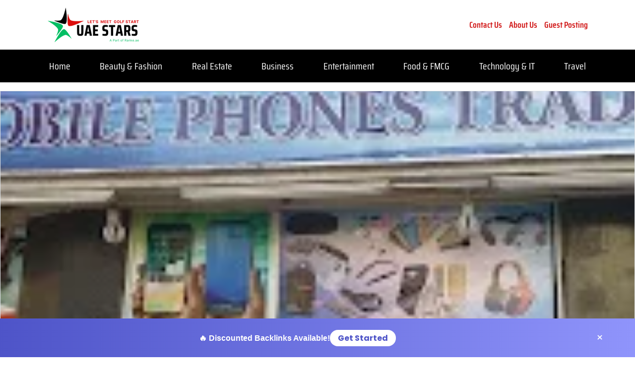

--- FILE ---
content_type: text/html; charset=UTF-8
request_url: https://uaestars.ae/dir/saj-mobile-phone-trading-llc-dubai/
body_size: 33143
content:
<!doctype html><html dir="ltr" lang="en-US" prefix="og: https://ogp.me/ns#"><head><script data-no-optimize="1">var litespeed_docref=sessionStorage.getItem("litespeed_docref");litespeed_docref&&(Object.defineProperty(document,"referrer",{get:function(){return litespeed_docref}}),sessionStorage.removeItem("litespeed_docref"));</script> <meta charset="UTF-8"><meta name="viewport" content="width=device-width, initial-scale=1"><link rel="profile" href="https://gmpg.org/xfn/11"><title>SAJ Mobile Phone Trading LLC DUBAI - UAE Stars</title><meta name="robots" content="max-snippet:-1, max-image-preview:large, max-video-preview:-1" /><meta name="author" content="Admin"/><meta name="google-site-verification" content="awvlkHCZqFsV4JcK3HzxA-W77RcBLS5Miepk6geKG1o" /><link rel="canonical" href="https://uaestars.ae/dir/saj-mobile-phone-trading-llc-dubai/" /><meta name="generator" content="All in One SEO (AIOSEO) 4.9.3" /><meta property="og:locale" content="en_US" /><meta property="og:site_name" content="UAE Stars" /><meta property="og:type" content="article" /><meta property="og:title" content="SAJ Mobile Phone Trading LLC DUBAI - UAE Stars" /><meta property="og:url" content="https://uaestars.ae/dir/saj-mobile-phone-trading-llc-dubai/" /><meta property="og:image" content="https://uaestars.ae/wp-content/uploads/2023/03/UAEStars.ae-logo-by-digital-ranker-dubai-1.png" /><meta property="og:image:secure_url" content="https://uaestars.ae/wp-content/uploads/2023/03/UAEStars.ae-logo-by-digital-ranker-dubai-1.png" /><meta property="og:image:width" content="200" /><meta property="og:image:height" content="80" /><meta property="article:published_time" content="2023-03-15T08:20:21+00:00" /><meta property="article:modified_time" content="2023-03-15T08:20:21+00:00" /><meta name="twitter:card" content="summary_large_image" /><meta name="twitter:title" content="SAJ Mobile Phone Trading LLC DUBAI - UAE Stars" /><meta name="twitter:image" content="https://uaestars.ae/wp-content/uploads/2023/03/UAEStars.ae-logo-by-digital-ranker-dubai-1.png" /><meta name="twitter:label1" content="Written by" /><meta name="twitter:data1" content="Admin" /> <script type="application/ld+json" class="aioseo-schema">{"@context":"https:\/\/schema.org","@graph":[{"@type":"BreadcrumbList","@id":"https:\/\/uaestars.ae\/dir\/saj-mobile-phone-trading-llc-dubai\/#breadcrumblist","itemListElement":[{"@type":"ListItem","@id":"https:\/\/uaestars.ae#listItem","position":1,"name":"Home","item":"https:\/\/uaestars.ae","nextItem":{"@type":"ListItem","@id":"https:\/\/uaestars.ae\/dir\/#listItem","name":"Dir"}},{"@type":"ListItem","@id":"https:\/\/uaestars.ae\/dir\/#listItem","position":2,"name":"Dir","item":"https:\/\/uaestars.ae\/dir\/","nextItem":{"@type":"ListItem","@id":"https:\/\/uaestars.ae\/dir-category\/mobile-shops\/#listItem","name":"mobile shops"},"previousItem":{"@type":"ListItem","@id":"https:\/\/uaestars.ae#listItem","name":"Home"}},{"@type":"ListItem","@id":"https:\/\/uaestars.ae\/dir-category\/mobile-shops\/#listItem","position":3,"name":"mobile shops","item":"https:\/\/uaestars.ae\/dir-category\/mobile-shops\/","nextItem":{"@type":"ListItem","@id":"https:\/\/uaestars.ae\/dir\/saj-mobile-phone-trading-llc-dubai\/#listItem","name":"SAJ Mobile Phone Trading LLC DUBAI"},"previousItem":{"@type":"ListItem","@id":"https:\/\/uaestars.ae\/dir\/#listItem","name":"Dir"}},{"@type":"ListItem","@id":"https:\/\/uaestars.ae\/dir\/saj-mobile-phone-trading-llc-dubai\/#listItem","position":4,"name":"SAJ Mobile Phone Trading LLC DUBAI","previousItem":{"@type":"ListItem","@id":"https:\/\/uaestars.ae\/dir-category\/mobile-shops\/#listItem","name":"mobile shops"}}]},{"@type":"Organization","@id":"https:\/\/uaestars.ae\/#organization","name":"UAE Stars","url":"https:\/\/uaestars.ae\/","logo":{"@type":"ImageObject","url":"https:\/\/uaestars.ae\/wp-content\/uploads\/2023\/03\/UAEStars.ae-logo-by-digital-ranker-dubai-1.png","@id":"https:\/\/uaestars.ae\/dir\/saj-mobile-phone-trading-llc-dubai\/#organizationLogo","width":200,"height":80,"caption":"UAEStars.ae logo by digital ranker dubai"},"image":{"@id":"https:\/\/uaestars.ae\/dir\/saj-mobile-phone-trading-llc-dubai\/#organizationLogo"}},{"@type":"Person","@id":"https:\/\/uaestars.ae\/author\/adminstars\/#author","url":"https:\/\/uaestars.ae\/author\/adminstars\/","name":"Admin","image":{"@type":"ImageObject","@id":"https:\/\/uaestars.ae\/dir\/saj-mobile-phone-trading-llc-dubai\/#authorImage","url":"https:\/\/uaestars.ae\/wp-content\/litespeed\/avatar\/0eda24edc5420c9937715c9b4e100fa0.jpg?ver=1768124242","width":96,"height":96,"caption":"Admin"}},{"@type":"WebPage","@id":"https:\/\/uaestars.ae\/dir\/saj-mobile-phone-trading-llc-dubai\/#webpage","url":"https:\/\/uaestars.ae\/dir\/saj-mobile-phone-trading-llc-dubai\/","name":"SAJ Mobile Phone Trading LLC DUBAI - UAE Stars","inLanguage":"en-US","isPartOf":{"@id":"https:\/\/uaestars.ae\/#website"},"breadcrumb":{"@id":"https:\/\/uaestars.ae\/dir\/saj-mobile-phone-trading-llc-dubai\/#breadcrumblist"},"author":{"@id":"https:\/\/uaestars.ae\/author\/adminstars\/#author"},"creator":{"@id":"https:\/\/uaestars.ae\/author\/adminstars\/#author"},"image":{"@type":"ImageObject","url":"https:\/\/uaestars.ae\/wp-content\/uploads\/2023\/03\/AF1QipMStI8ztYK8ilEUOa_fborZTuAzdQZTToTd31O-w173-h175-n-k-no.jpeg","@id":"https:\/\/uaestars.ae\/dir\/saj-mobile-phone-trading-llc-dubai\/#mainImage","width":173,"height":175},"primaryImageOfPage":{"@id":"https:\/\/uaestars.ae\/dir\/saj-mobile-phone-trading-llc-dubai\/#mainImage"},"datePublished":"2023-03-15T08:20:21+00:00","dateModified":"2023-03-15T08:20:21+00:00"},{"@type":"WebSite","@id":"https:\/\/uaestars.ae\/#website","url":"https:\/\/uaestars.ae\/","name":"UAE Stars","description":"Let's Meet the Golf Stars","inLanguage":"en-US","publisher":{"@id":"https:\/\/uaestars.ae\/#organization"}}]}</script> <link rel="alternate" type="application/rss+xml" title="UAE Stars &raquo; Feed" href="https://uaestars.ae/feed/" /><link rel="alternate" type="application/rss+xml" title="UAE Stars &raquo; Comments Feed" href="https://uaestars.ae/comments/feed/" /><link rel="alternate" type="application/rss+xml" title="UAE Stars &raquo; SAJ Mobile Phone Trading LLC DUBAI Comments Feed" href="https://uaestars.ae/dir/saj-mobile-phone-trading-llc-dubai/feed/" /><link rel="alternate" title="oEmbed (JSON)" type="application/json+oembed" href="https://uaestars.ae/wp-json/oembed/1.0/embed?url=https%3A%2F%2Fuaestars.ae%2Fdir%2Fsaj-mobile-phone-trading-llc-dubai%2F" /><link rel="alternate" title="oEmbed (XML)" type="text/xml+oembed" href="https://uaestars.ae/wp-json/oembed/1.0/embed?url=https%3A%2F%2Fuaestars.ae%2Fdir%2Fsaj-mobile-phone-trading-llc-dubai%2F&#038;format=xml" /><style id='wp-img-auto-sizes-contain-inline-css'>img:is([sizes=auto i],[sizes^="auto," i]){contain-intrinsic-size:3000px 1500px}
/*# sourceURL=wp-img-auto-sizes-contain-inline-css */</style><link data-optimized="2" rel="stylesheet" href="https://uaestars.ae/wp-content/litespeed/css/3a54a1820ae99be71011ad0da72b3356.css?ver=7538a" /><style id='global-styles-inline-css'>:root{--wp--preset--aspect-ratio--square: 1;--wp--preset--aspect-ratio--4-3: 4/3;--wp--preset--aspect-ratio--3-4: 3/4;--wp--preset--aspect-ratio--3-2: 3/2;--wp--preset--aspect-ratio--2-3: 2/3;--wp--preset--aspect-ratio--16-9: 16/9;--wp--preset--aspect-ratio--9-16: 9/16;--wp--preset--color--black: #000000;--wp--preset--color--cyan-bluish-gray: #abb8c3;--wp--preset--color--white: #ffffff;--wp--preset--color--pale-pink: #f78da7;--wp--preset--color--vivid-red: #cf2e2e;--wp--preset--color--luminous-vivid-orange: #ff6900;--wp--preset--color--luminous-vivid-amber: #fcb900;--wp--preset--color--light-green-cyan: #7bdcb5;--wp--preset--color--vivid-green-cyan: #00d084;--wp--preset--color--pale-cyan-blue: #8ed1fc;--wp--preset--color--vivid-cyan-blue: #0693e3;--wp--preset--color--vivid-purple: #9b51e0;--wp--preset--gradient--vivid-cyan-blue-to-vivid-purple: linear-gradient(135deg,rgb(6,147,227) 0%,rgb(155,81,224) 100%);--wp--preset--gradient--light-green-cyan-to-vivid-green-cyan: linear-gradient(135deg,rgb(122,220,180) 0%,rgb(0,208,130) 100%);--wp--preset--gradient--luminous-vivid-amber-to-luminous-vivid-orange: linear-gradient(135deg,rgb(252,185,0) 0%,rgb(255,105,0) 100%);--wp--preset--gradient--luminous-vivid-orange-to-vivid-red: linear-gradient(135deg,rgb(255,105,0) 0%,rgb(207,46,46) 100%);--wp--preset--gradient--very-light-gray-to-cyan-bluish-gray: linear-gradient(135deg,rgb(238,238,238) 0%,rgb(169,184,195) 100%);--wp--preset--gradient--cool-to-warm-spectrum: linear-gradient(135deg,rgb(74,234,220) 0%,rgb(151,120,209) 20%,rgb(207,42,186) 40%,rgb(238,44,130) 60%,rgb(251,105,98) 80%,rgb(254,248,76) 100%);--wp--preset--gradient--blush-light-purple: linear-gradient(135deg,rgb(255,206,236) 0%,rgb(152,150,240) 100%);--wp--preset--gradient--blush-bordeaux: linear-gradient(135deg,rgb(254,205,165) 0%,rgb(254,45,45) 50%,rgb(107,0,62) 100%);--wp--preset--gradient--luminous-dusk: linear-gradient(135deg,rgb(255,203,112) 0%,rgb(199,81,192) 50%,rgb(65,88,208) 100%);--wp--preset--gradient--pale-ocean: linear-gradient(135deg,rgb(255,245,203) 0%,rgb(182,227,212) 50%,rgb(51,167,181) 100%);--wp--preset--gradient--electric-grass: linear-gradient(135deg,rgb(202,248,128) 0%,rgb(113,206,126) 100%);--wp--preset--gradient--midnight: linear-gradient(135deg,rgb(2,3,129) 0%,rgb(40,116,252) 100%);--wp--preset--font-size--small: 13px;--wp--preset--font-size--medium: 20px;--wp--preset--font-size--large: 36px;--wp--preset--font-size--x-large: 42px;--wp--preset--spacing--20: 0.44rem;--wp--preset--spacing--30: 0.67rem;--wp--preset--spacing--40: 1rem;--wp--preset--spacing--50: 1.5rem;--wp--preset--spacing--60: 2.25rem;--wp--preset--spacing--70: 3.38rem;--wp--preset--spacing--80: 5.06rem;--wp--preset--shadow--natural: 6px 6px 9px rgba(0, 0, 0, 0.2);--wp--preset--shadow--deep: 12px 12px 50px rgba(0, 0, 0, 0.4);--wp--preset--shadow--sharp: 6px 6px 0px rgba(0, 0, 0, 0.2);--wp--preset--shadow--outlined: 6px 6px 0px -3px rgb(255, 255, 255), 6px 6px rgb(0, 0, 0);--wp--preset--shadow--crisp: 6px 6px 0px rgb(0, 0, 0);}:root { --wp--style--global--content-size: 800px;--wp--style--global--wide-size: 1200px; }:where(body) { margin: 0; }.wp-site-blocks > .alignleft { float: left; margin-right: 2em; }.wp-site-blocks > .alignright { float: right; margin-left: 2em; }.wp-site-blocks > .aligncenter { justify-content: center; margin-left: auto; margin-right: auto; }:where(.wp-site-blocks) > * { margin-block-start: 24px; margin-block-end: 0; }:where(.wp-site-blocks) > :first-child { margin-block-start: 0; }:where(.wp-site-blocks) > :last-child { margin-block-end: 0; }:root { --wp--style--block-gap: 24px; }:root :where(.is-layout-flow) > :first-child{margin-block-start: 0;}:root :where(.is-layout-flow) > :last-child{margin-block-end: 0;}:root :where(.is-layout-flow) > *{margin-block-start: 24px;margin-block-end: 0;}:root :where(.is-layout-constrained) > :first-child{margin-block-start: 0;}:root :where(.is-layout-constrained) > :last-child{margin-block-end: 0;}:root :where(.is-layout-constrained) > *{margin-block-start: 24px;margin-block-end: 0;}:root :where(.is-layout-flex){gap: 24px;}:root :where(.is-layout-grid){gap: 24px;}.is-layout-flow > .alignleft{float: left;margin-inline-start: 0;margin-inline-end: 2em;}.is-layout-flow > .alignright{float: right;margin-inline-start: 2em;margin-inline-end: 0;}.is-layout-flow > .aligncenter{margin-left: auto !important;margin-right: auto !important;}.is-layout-constrained > .alignleft{float: left;margin-inline-start: 0;margin-inline-end: 2em;}.is-layout-constrained > .alignright{float: right;margin-inline-start: 2em;margin-inline-end: 0;}.is-layout-constrained > .aligncenter{margin-left: auto !important;margin-right: auto !important;}.is-layout-constrained > :where(:not(.alignleft):not(.alignright):not(.alignfull)){max-width: var(--wp--style--global--content-size);margin-left: auto !important;margin-right: auto !important;}.is-layout-constrained > .alignwide{max-width: var(--wp--style--global--wide-size);}body .is-layout-flex{display: flex;}.is-layout-flex{flex-wrap: wrap;align-items: center;}.is-layout-flex > :is(*, div){margin: 0;}body .is-layout-grid{display: grid;}.is-layout-grid > :is(*, div){margin: 0;}body{padding-top: 0px;padding-right: 0px;padding-bottom: 0px;padding-left: 0px;}a:where(:not(.wp-element-button)){text-decoration: underline;}:root :where(.wp-element-button, .wp-block-button__link){background-color: #32373c;border-width: 0;color: #fff;font-family: inherit;font-size: inherit;font-style: inherit;font-weight: inherit;letter-spacing: inherit;line-height: inherit;padding-top: calc(0.667em + 2px);padding-right: calc(1.333em + 2px);padding-bottom: calc(0.667em + 2px);padding-left: calc(1.333em + 2px);text-decoration: none;text-transform: inherit;}.has-black-color{color: var(--wp--preset--color--black) !important;}.has-cyan-bluish-gray-color{color: var(--wp--preset--color--cyan-bluish-gray) !important;}.has-white-color{color: var(--wp--preset--color--white) !important;}.has-pale-pink-color{color: var(--wp--preset--color--pale-pink) !important;}.has-vivid-red-color{color: var(--wp--preset--color--vivid-red) !important;}.has-luminous-vivid-orange-color{color: var(--wp--preset--color--luminous-vivid-orange) !important;}.has-luminous-vivid-amber-color{color: var(--wp--preset--color--luminous-vivid-amber) !important;}.has-light-green-cyan-color{color: var(--wp--preset--color--light-green-cyan) !important;}.has-vivid-green-cyan-color{color: var(--wp--preset--color--vivid-green-cyan) !important;}.has-pale-cyan-blue-color{color: var(--wp--preset--color--pale-cyan-blue) !important;}.has-vivid-cyan-blue-color{color: var(--wp--preset--color--vivid-cyan-blue) !important;}.has-vivid-purple-color{color: var(--wp--preset--color--vivid-purple) !important;}.has-black-background-color{background-color: var(--wp--preset--color--black) !important;}.has-cyan-bluish-gray-background-color{background-color: var(--wp--preset--color--cyan-bluish-gray) !important;}.has-white-background-color{background-color: var(--wp--preset--color--white) !important;}.has-pale-pink-background-color{background-color: var(--wp--preset--color--pale-pink) !important;}.has-vivid-red-background-color{background-color: var(--wp--preset--color--vivid-red) !important;}.has-luminous-vivid-orange-background-color{background-color: var(--wp--preset--color--luminous-vivid-orange) !important;}.has-luminous-vivid-amber-background-color{background-color: var(--wp--preset--color--luminous-vivid-amber) !important;}.has-light-green-cyan-background-color{background-color: var(--wp--preset--color--light-green-cyan) !important;}.has-vivid-green-cyan-background-color{background-color: var(--wp--preset--color--vivid-green-cyan) !important;}.has-pale-cyan-blue-background-color{background-color: var(--wp--preset--color--pale-cyan-blue) !important;}.has-vivid-cyan-blue-background-color{background-color: var(--wp--preset--color--vivid-cyan-blue) !important;}.has-vivid-purple-background-color{background-color: var(--wp--preset--color--vivid-purple) !important;}.has-black-border-color{border-color: var(--wp--preset--color--black) !important;}.has-cyan-bluish-gray-border-color{border-color: var(--wp--preset--color--cyan-bluish-gray) !important;}.has-white-border-color{border-color: var(--wp--preset--color--white) !important;}.has-pale-pink-border-color{border-color: var(--wp--preset--color--pale-pink) !important;}.has-vivid-red-border-color{border-color: var(--wp--preset--color--vivid-red) !important;}.has-luminous-vivid-orange-border-color{border-color: var(--wp--preset--color--luminous-vivid-orange) !important;}.has-luminous-vivid-amber-border-color{border-color: var(--wp--preset--color--luminous-vivid-amber) !important;}.has-light-green-cyan-border-color{border-color: var(--wp--preset--color--light-green-cyan) !important;}.has-vivid-green-cyan-border-color{border-color: var(--wp--preset--color--vivid-green-cyan) !important;}.has-pale-cyan-blue-border-color{border-color: var(--wp--preset--color--pale-cyan-blue) !important;}.has-vivid-cyan-blue-border-color{border-color: var(--wp--preset--color--vivid-cyan-blue) !important;}.has-vivid-purple-border-color{border-color: var(--wp--preset--color--vivid-purple) !important;}.has-vivid-cyan-blue-to-vivid-purple-gradient-background{background: var(--wp--preset--gradient--vivid-cyan-blue-to-vivid-purple) !important;}.has-light-green-cyan-to-vivid-green-cyan-gradient-background{background: var(--wp--preset--gradient--light-green-cyan-to-vivid-green-cyan) !important;}.has-luminous-vivid-amber-to-luminous-vivid-orange-gradient-background{background: var(--wp--preset--gradient--luminous-vivid-amber-to-luminous-vivid-orange) !important;}.has-luminous-vivid-orange-to-vivid-red-gradient-background{background: var(--wp--preset--gradient--luminous-vivid-orange-to-vivid-red) !important;}.has-very-light-gray-to-cyan-bluish-gray-gradient-background{background: var(--wp--preset--gradient--very-light-gray-to-cyan-bluish-gray) !important;}.has-cool-to-warm-spectrum-gradient-background{background: var(--wp--preset--gradient--cool-to-warm-spectrum) !important;}.has-blush-light-purple-gradient-background{background: var(--wp--preset--gradient--blush-light-purple) !important;}.has-blush-bordeaux-gradient-background{background: var(--wp--preset--gradient--blush-bordeaux) !important;}.has-luminous-dusk-gradient-background{background: var(--wp--preset--gradient--luminous-dusk) !important;}.has-pale-ocean-gradient-background{background: var(--wp--preset--gradient--pale-ocean) !important;}.has-electric-grass-gradient-background{background: var(--wp--preset--gradient--electric-grass) !important;}.has-midnight-gradient-background{background: var(--wp--preset--gradient--midnight) !important;}.has-small-font-size{font-size: var(--wp--preset--font-size--small) !important;}.has-medium-font-size{font-size: var(--wp--preset--font-size--medium) !important;}.has-large-font-size{font-size: var(--wp--preset--font-size--large) !important;}.has-x-large-font-size{font-size: var(--wp--preset--font-size--x-large) !important;}
:root :where(.wp-block-pullquote){font-size: 1.5em;line-height: 1.6;}
/*# sourceURL=global-styles-inline-css */</style> <script type="litespeed/javascript" data-src="https://uaestars.ae/wp-includes/js/jquery/jquery.min.js" id="jquery-core-js"></script> <link rel="https://api.w.org/" href="https://uaestars.ae/wp-json/" /><link rel="alternate" title="JSON" type="application/json" href="https://uaestars.ae/wp-json/wp/v2/dir/7009" /><link rel="EditURI" type="application/rsd+xml" title="RSD" href="https://uaestars.ae/xmlrpc.php?rsd" /><meta name="generator" content="WordPress 6.9" /><link rel='shortlink' href='https://uaestars.ae/?p=7009' /><meta name="generator" content="Elementor 3.34.1; features: e_font_icon_svg, additional_custom_breakpoints; settings: css_print_method-external, google_font-enabled, font_display-swap"><style>.e-con.e-parent:nth-of-type(n+4):not(.e-lazyloaded):not(.e-no-lazyload),
				.e-con.e-parent:nth-of-type(n+4):not(.e-lazyloaded):not(.e-no-lazyload) * {
					background-image: none !important;
				}
				@media screen and (max-height: 1024px) {
					.e-con.e-parent:nth-of-type(n+3):not(.e-lazyloaded):not(.e-no-lazyload),
					.e-con.e-parent:nth-of-type(n+3):not(.e-lazyloaded):not(.e-no-lazyload) * {
						background-image: none !important;
					}
				}
				@media screen and (max-height: 640px) {
					.e-con.e-parent:nth-of-type(n+2):not(.e-lazyloaded):not(.e-no-lazyload),
					.e-con.e-parent:nth-of-type(n+2):not(.e-lazyloaded):not(.e-no-lazyload) * {
						background-image: none !important;
					}
				}</style><link rel="icon" href="https://uaestars.ae/wp-content/uploads/2023/03/cropped-UAEStars.ae-logo-by-digital-ranker-dubai-1-32x32.png" sizes="32x32" /><link rel="icon" href="https://uaestars.ae/wp-content/uploads/2023/03/cropped-UAEStars.ae-logo-by-digital-ranker-dubai-1-192x192.png" sizes="192x192" /><link rel="apple-touch-icon" href="https://uaestars.ae/wp-content/uploads/2023/03/cropped-UAEStars.ae-logo-by-digital-ranker-dubai-1-180x180.png" /><meta name="msapplication-TileImage" content="https://uaestars.ae/wp-content/uploads/2023/03/cropped-UAEStars.ae-logo-by-digital-ranker-dubai-1-270x270.png" /><style id="wp-custom-css">body p a{
	color:#F1471D !important;
	font-weight:bold;
}

/** Start Block Kit CSS: 71-3-d415519effd9e11f35d2438c58ea7ebf **/

.envato-block__preview{overflow: visible;}

/** End Block Kit CSS: 71-3-d415519effd9e11f35d2438c58ea7ebf **/



/** Start Block Kit CSS: 144-3-3a7d335f39a8579c20cdf02f8d462582 **/

.envato-block__preview{overflow: visible;}

/* Envato Kit 141 Custom Styles - Applied to the element under Advanced */

.elementor-headline-animation-type-drop-in .elementor-headline-dynamic-wrapper{
	text-align: center;
}
.envato-kit-141-top-0 h1,
.envato-kit-141-top-0 h2,
.envato-kit-141-top-0 h3,
.envato-kit-141-top-0 h4,
.envato-kit-141-top-0 h5,
.envato-kit-141-top-0 h6,
.envato-kit-141-top-0 p {
	margin-top: 0;
}

.envato-kit-141-newsletter-inline .elementor-field-textual.elementor-size-md {
	padding-left: 1.5rem;
	padding-right: 1.5rem;
}

.envato-kit-141-bottom-0 p {
	margin-bottom: 0;
}

.envato-kit-141-bottom-8 .elementor-price-list .elementor-price-list-item .elementor-price-list-header {
	margin-bottom: .5rem;
}

.envato-kit-141.elementor-widget-testimonial-carousel.elementor-pagination-type-bullets .swiper-container {
	padding-bottom: 52px;
}

.envato-kit-141-display-inline {
	display: inline-block;
}

.envato-kit-141 .elementor-slick-slider ul.slick-dots {
	bottom: -40px;
}

/** End Block Kit CSS: 144-3-3a7d335f39a8579c20cdf02f8d462582 **/



/** Start Block Kit CSS: 69-3-4f8cfb8a1a68ec007f2be7a02bdeadd9 **/

.envato-kit-66-menu .e--pointer-framed .elementor-item:before{
	border-radius:1px;
}

.envato-kit-66-subscription-form .elementor-form-fields-wrapper{
	position:relative;
}

.envato-kit-66-subscription-form .elementor-form-fields-wrapper .elementor-field-type-submit{
	position:static;
}

.envato-kit-66-subscription-form .elementor-form-fields-wrapper .elementor-field-type-submit button{
	position: absolute;
    top: 50%;
    right: 6px;
    transform: translate(0, -50%);
		-moz-transform: translate(0, -50%);
		-webmit-transform: translate(0, -50%);
}

.envato-kit-66-testi-slider .elementor-testimonial__footer{
	margin-top: -60px !important;
	z-index: 99;
  position: relative;
}

.envato-kit-66-featured-slider .elementor-slides .slick-prev{
	width:50px;
	height:50px;
	background-color:#ffffff !important;
	transform:rotate(45deg);
	-moz-transform:rotate(45deg);
	-webkit-transform:rotate(45deg);
	left:-25px !important;
	-webkit-box-shadow: 0px 1px 2px 1px rgba(0,0,0,0.32);
	-moz-box-shadow: 0px 1px 2px 1px rgba(0,0,0,0.32);
	box-shadow: 0px 1px 2px 1px rgba(0,0,0,0.32);
}

.envato-kit-66-featured-slider .elementor-slides .slick-prev:before{
	display:block;
	margin-top:0px;
	margin-left:0px;
	transform:rotate(-45deg);
	-moz-transform:rotate(-45deg);
	-webkit-transform:rotate(-45deg);
}

.envato-kit-66-featured-slider .elementor-slides .slick-next{
	width:50px;
	height:50px;
	background-color:#ffffff !important;
	transform:rotate(45deg);
	-moz-transform:rotate(45deg);
	-webkit-transform:rotate(45deg);
	right:-25px !important;
	-webkit-box-shadow: 0px 1px 2px 1px rgba(0,0,0,0.32);
	-moz-box-shadow: 0px 1px 2px 1px rgba(0,0,0,0.32);
	box-shadow: 0px 1px 2px 1px rgba(0,0,0,0.32);
}

.envato-kit-66-featured-slider .elementor-slides .slick-next:before{
	display:block;
	margin-top:-5px;
	margin-right:-5px;
	transform:rotate(-45deg);
	-moz-transform:rotate(-45deg);
	-webkit-transform:rotate(-45deg);
}

.envato-kit-66-orangetext{
	color:#f4511e;
}

.envato-kit-66-countdown .elementor-countdown-label{
	display:inline-block !important;
	border:2px solid rgba(255,255,255,0.2);
	padding:9px 20px;
}

/** End Block Kit CSS: 69-3-4f8cfb8a1a68ec007f2be7a02bdeadd9 **/



/** Start Block Kit CSS: 141-3-1d55f1e76be9fb1a8d9de88accbe962f **/

.envato-kit-138-bracket .elementor-widget-container > *:before{
	content:"[";
	color:#ffab00;
	display:inline-block;
	margin-right:4px;
	line-height:1em;
	position:relative;
	top:-1px;
}

.envato-kit-138-bracket .elementor-widget-container > *:after{
	content:"]";
	color:#ffab00;
	display:inline-block;
	margin-left:4px;
	line-height:1em;
	position:relative;
	top:-1px;
}

/** End Block Kit CSS: 141-3-1d55f1e76be9fb1a8d9de88accbe962f **/


.page-id-20692 .mb-5 {
  display: none !important;
}</style></head><body class="wp-singular dir-template-default single single-dir postid-7009 single-format-standard wp-custom-logo wp-embed-responsive wp-theme-hello-elementor hello-elementor-default elementor-default elementor-kit-16652"><a class="skip-link screen-reader-text" href="#content">Skip to content</a><header data-elementor-type="header" data-elementor-id="296" class="elementor elementor-296 elementor-location-header" data-elementor-post-type="elementor_library"><div class="elementor-element elementor-element-83145e0 e-flex e-con-boxed e-con e-parent" data-id="83145e0" data-element_type="container"><div class="e-con-inner"><div class="elementor-element elementor-element-f8ee056 elementor-widget-tablet__width-initial elementor-widget elementor-widget-theme-site-logo elementor-widget-image" data-id="f8ee056" data-element_type="widget" data-widget_type="theme-site-logo.default"><div class="elementor-widget-container">
<a href="https://uaestars.ae">
<img data-lazyloaded="1" src="[data-uri]" width="200" height="80" data-src="https://uaestars.ae/wp-content/uploads/2023/03/UAEStars.ae-logo-by-digital-ranker-dubai-1.png" class="attachment-full size-full wp-image-301" alt="UAEStars.ae logo by digital ranker dubai" />				</a></div></div><div class="elementor-element elementor-element-c915efd elementor-nav-menu__align-end elementor-nav-menu--dropdown-none elementor-widget__width-initial elementor-widget-mobile__width-initial elementor-widget-tablet__width-initial elementor-widget elementor-widget-nav-menu" data-id="c915efd" data-element_type="widget" data-settings="{&quot;layout&quot;:&quot;horizontal&quot;,&quot;submenu_icon&quot;:{&quot;value&quot;:&quot;&lt;svg aria-hidden=\&quot;true\&quot; class=\&quot;e-font-icon-svg e-fas-caret-down\&quot; viewBox=\&quot;0 0 320 512\&quot; xmlns=\&quot;http:\/\/www.w3.org\/2000\/svg\&quot;&gt;&lt;path d=\&quot;M31.3 192h257.3c17.8 0 26.7 21.5 14.1 34.1L174.1 354.8c-7.8 7.8-20.5 7.8-28.3 0L17.2 226.1C4.6 213.5 13.5 192 31.3 192z\&quot;&gt;&lt;\/path&gt;&lt;\/svg&gt;&quot;,&quot;library&quot;:&quot;fa-solid&quot;}}" data-widget_type="nav-menu.default"><div class="elementor-widget-container"><nav aria-label="Menu" class="elementor-nav-menu--main elementor-nav-menu__container elementor-nav-menu--layout-horizontal e--pointer-underline e--animation-fade"><ul id="menu-1-c915efd" class="elementor-nav-menu"><li class="menu-item menu-item-type-post_type menu-item-object-page menu-item-16324"><a href="https://uaestars.ae/contact-us/" class="elementor-item">Contact Us</a></li><li class="menu-item menu-item-type-post_type menu-item-object-page menu-item-16325"><a href="https://uaestars.ae/about-us/" class="elementor-item">About Us</a></li><li class="menu-item menu-item-type-post_type menu-item-object-page menu-item-16326"><a href="https://uaestars.ae/?page_id=165" class="elementor-item">Guest Posting</a></li></ul></nav><nav class="elementor-nav-menu--dropdown elementor-nav-menu__container" aria-hidden="true"><ul id="menu-2-c915efd" class="elementor-nav-menu"><li class="menu-item menu-item-type-post_type menu-item-object-page menu-item-16324"><a href="https://uaestars.ae/contact-us/" class="elementor-item" tabindex="-1">Contact Us</a></li><li class="menu-item menu-item-type-post_type menu-item-object-page menu-item-16325"><a href="https://uaestars.ae/about-us/" class="elementor-item" tabindex="-1">About Us</a></li><li class="menu-item menu-item-type-post_type menu-item-object-page menu-item-16326"><a href="https://uaestars.ae/?page_id=165" class="elementor-item" tabindex="-1">Guest Posting</a></li></ul></nav></div></div></div></div><div class="elementor-element elementor-element-8bf96d0 e-flex e-con-boxed e-con e-parent" data-id="8bf96d0" data-element_type="container" data-settings="{&quot;background_background&quot;:&quot;classic&quot;,&quot;sticky&quot;:&quot;top&quot;,&quot;sticky_on&quot;:[&quot;desktop&quot;,&quot;tablet&quot;,&quot;mobile&quot;],&quot;sticky_offset&quot;:0,&quot;sticky_effects_offset&quot;:0,&quot;sticky_anchor_link_offset&quot;:0}"><div class="e-con-inner"><div class="elementor-element elementor-element-96391a3 elementor-nav-menu__align-justify elementor-nav-menu--dropdown-mobile elementor-widget-mobile__width-initial elementor-nav-menu__text-align-aside elementor-nav-menu--toggle elementor-nav-menu--burger elementor-widget elementor-widget-nav-menu" data-id="96391a3" data-element_type="widget" data-settings="{&quot;layout&quot;:&quot;horizontal&quot;,&quot;submenu_icon&quot;:{&quot;value&quot;:&quot;&lt;svg aria-hidden=\&quot;true\&quot; class=\&quot;e-font-icon-svg e-fas-caret-down\&quot; viewBox=\&quot;0 0 320 512\&quot; xmlns=\&quot;http:\/\/www.w3.org\/2000\/svg\&quot;&gt;&lt;path d=\&quot;M31.3 192h257.3c17.8 0 26.7 21.5 14.1 34.1L174.1 354.8c-7.8 7.8-20.5 7.8-28.3 0L17.2 226.1C4.6 213.5 13.5 192 31.3 192z\&quot;&gt;&lt;\/path&gt;&lt;\/svg&gt;&quot;,&quot;library&quot;:&quot;fa-solid&quot;},&quot;toggle&quot;:&quot;burger&quot;}" data-widget_type="nav-menu.default"><div class="elementor-widget-container"><nav aria-label="Menu" class="elementor-nav-menu--main elementor-nav-menu__container elementor-nav-menu--layout-horizontal e--pointer-underline e--animation-fade"><ul id="menu-1-96391a3" class="elementor-nav-menu"><li class="menu-item menu-item-type-post_type menu-item-object-page menu-item-home menu-item-178"><a href="https://uaestars.ae/" class="elementor-item">Home</a></li><li class="menu-item menu-item-type-taxonomy menu-item-object-category menu-item-179"><a href="https://uaestars.ae/category/beauty-style-fashion/" class="elementor-item">Beauty &#038; Fashion</a></li><li class="menu-item menu-item-type-taxonomy menu-item-object-category menu-item-180"><a href="https://uaestars.ae/category/builders-real-estate/" class="elementor-item">Real Estate</a></li><li class="menu-item menu-item-type-taxonomy menu-item-object-category menu-item-181"><a href="https://uaestars.ae/category/business-money/" class="elementor-item">Business</a></li><li class="menu-item menu-item-type-taxonomy menu-item-object-category menu-item-182"><a href="https://uaestars.ae/category/culture-entertainment/" class="elementor-item">Entertainment</a></li><li class="menu-item menu-item-type-taxonomy menu-item-object-category menu-item-185"><a href="https://uaestars.ae/category/food-fmcg/" class="elementor-item">Food &amp; FMCG</a></li><li class="menu-item menu-item-type-taxonomy menu-item-object-category menu-item-188"><a href="https://uaestars.ae/category/technology-it/" class="elementor-item">Technology &amp; IT</a></li><li class="menu-item menu-item-type-taxonomy menu-item-object-category menu-item-189"><a href="https://uaestars.ae/category/tourism-hospitality/" class="elementor-item">Travel</a></li></ul></nav><div class="elementor-menu-toggle" role="button" tabindex="0" aria-label="Menu Toggle" aria-expanded="false">
<svg aria-hidden="true" role="presentation" class="elementor-menu-toggle__icon--open e-font-icon-svg e-eicon-menu-bar" viewBox="0 0 1000 1000" xmlns="http://www.w3.org/2000/svg"><path d="M104 333H896C929 333 958 304 958 271S929 208 896 208H104C71 208 42 237 42 271S71 333 104 333ZM104 583H896C929 583 958 554 958 521S929 458 896 458H104C71 458 42 487 42 521S71 583 104 583ZM104 833H896C929 833 958 804 958 771S929 708 896 708H104C71 708 42 737 42 771S71 833 104 833Z"></path></svg><svg aria-hidden="true" role="presentation" class="elementor-menu-toggle__icon--close e-font-icon-svg e-eicon-close" viewBox="0 0 1000 1000" xmlns="http://www.w3.org/2000/svg"><path d="M742 167L500 408 258 167C246 154 233 150 217 150 196 150 179 158 167 167 154 179 150 196 150 212 150 229 154 242 171 254L408 500 167 742C138 771 138 800 167 829 196 858 225 858 254 829L496 587 738 829C750 842 767 846 783 846 800 846 817 842 829 829 842 817 846 804 846 783 846 767 842 750 829 737L588 500 833 258C863 229 863 200 833 171 804 137 775 137 742 167Z"></path></svg></div><nav class="elementor-nav-menu--dropdown elementor-nav-menu__container" aria-hidden="true"><ul id="menu-2-96391a3" class="elementor-nav-menu"><li class="menu-item menu-item-type-post_type menu-item-object-page menu-item-home menu-item-178"><a href="https://uaestars.ae/" class="elementor-item" tabindex="-1">Home</a></li><li class="menu-item menu-item-type-taxonomy menu-item-object-category menu-item-179"><a href="https://uaestars.ae/category/beauty-style-fashion/" class="elementor-item" tabindex="-1">Beauty &#038; Fashion</a></li><li class="menu-item menu-item-type-taxonomy menu-item-object-category menu-item-180"><a href="https://uaestars.ae/category/builders-real-estate/" class="elementor-item" tabindex="-1">Real Estate</a></li><li class="menu-item menu-item-type-taxonomy menu-item-object-category menu-item-181"><a href="https://uaestars.ae/category/business-money/" class="elementor-item" tabindex="-1">Business</a></li><li class="menu-item menu-item-type-taxonomy menu-item-object-category menu-item-182"><a href="https://uaestars.ae/category/culture-entertainment/" class="elementor-item" tabindex="-1">Entertainment</a></li><li class="menu-item menu-item-type-taxonomy menu-item-object-category menu-item-185"><a href="https://uaestars.ae/category/food-fmcg/" class="elementor-item" tabindex="-1">Food &amp; FMCG</a></li><li class="menu-item menu-item-type-taxonomy menu-item-object-category menu-item-188"><a href="https://uaestars.ae/category/technology-it/" class="elementor-item" tabindex="-1">Technology &amp; IT</a></li><li class="menu-item menu-item-type-taxonomy menu-item-object-category menu-item-189"><a href="https://uaestars.ae/category/tourism-hospitality/" class="elementor-item" tabindex="-1">Travel</a></li></ul></nav></div></div><div class="elementor-element elementor-element-fe2b821 elementor-search-form--skin-full_screen elementor-widget-mobile__width-initial elementor-hidden-desktop elementor-hidden-tablet elementor-widget elementor-widget-search-form" data-id="fe2b821" data-element_type="widget" data-settings="{&quot;skin&quot;:&quot;full_screen&quot;}" data-widget_type="search-form.default"><div class="elementor-widget-container">
<search role="search"><form class="elementor-search-form" action="https://uaestars.ae" method="get"><div class="elementor-search-form__toggle" role="button" tabindex="0" aria-label="Search"><div class="e-font-icon-svg-container"><svg aria-hidden="true" class="e-font-icon-svg e-fas-search" viewBox="0 0 512 512" xmlns="http://www.w3.org/2000/svg"><path d="M505 442.7L405.3 343c-4.5-4.5-10.6-7-17-7H372c27.6-35.3 44-79.7 44-128C416 93.1 322.9 0 208 0S0 93.1 0 208s93.1 208 208 208c48.3 0 92.7-16.4 128-44v16.3c0 6.4 2.5 12.5 7 17l99.7 99.7c9.4 9.4 24.6 9.4 33.9 0l28.3-28.3c9.4-9.4 9.4-24.6.1-34zM208 336c-70.7 0-128-57.2-128-128 0-70.7 57.2-128 128-128 70.7 0 128 57.2 128 128 0 70.7-57.2 128-128 128z"></path></svg></div></div><div class="elementor-search-form__container">
<label class="elementor-screen-only" for="elementor-search-form-fe2b821">Search</label>
<input id="elementor-search-form-fe2b821" placeholder="Search..." class="elementor-search-form__input" type="search" name="s" value=""><div class="dialog-lightbox-close-button dialog-close-button" role="button" tabindex="0" aria-label="Close this search box.">
<svg aria-hidden="true" class="e-font-icon-svg e-eicon-close" viewBox="0 0 1000 1000" xmlns="http://www.w3.org/2000/svg"><path d="M742 167L500 408 258 167C246 154 233 150 217 150 196 150 179 158 167 167 154 179 150 196 150 212 150 229 154 242 171 254L408 500 167 742C138 771 138 800 167 829 196 858 225 858 254 829L496 587 738 829C750 842 767 846 783 846 800 846 817 842 829 829 842 817 846 804 846 783 846 767 842 750 829 737L588 500 833 258C863 229 863 200 833 171 804 137 775 137 742 167Z"></path></svg></div></div></form>
</search></div></div></div></div></header><style>.fa{
    font: normal normal normal 14px/1 FontAwesome !important;
	}
	.agent-info{
	background:#EFEFEF!important;
	}</style><title>SAJ Mobile Phone Trading LLC DUBAI</title><div class="bootstrap-wrapper"><div class="container"><div class="row d-block d-md-none"><div class="col"><div class="menubar" id="menubar">
<span>
<a style="text-decoration: none;" href="http://maps.google.com/maps?saddr=Current+Location&amp;daddr=SAJ Mobile Phone Trading LLC DUBAI, 31 12 B St  Naif+Dubai+++United Arab Emirates" target="_blank"><i class="fas fa-map-marker-alt"></i><br>Direction</a>					</span>
<span>
<a href="#overView"><i class="fas fa-ellipsis-v"></i><i class="fas fa-ellipsis-v"></i><i class="fas fa-ellipsis-v"></i><br>Overview</a>
</span>
<span>
<a href="#openTime"><i class="far fa-clock"></i><br>Time</a>
</span></div></div></div><div class="row"><div class="col"><div class="phone-menubar" id="phone-menubar">
<span>
<a href="tel:+971556446848"> <i class="fas fa-phone-volume"></i><br>CALL</a>
</span>
<span>
<a href="#" onclick="call_popup('7009')" > <i class="fas fa-envelope"></i><br> Email</a>
</span>
<span>
<a href="sms:+971556446848?&body=I would like to inquire about the listing. The listing can be found on the site :https://uaestars.ae"><i class="fas fa-comment-alt"></i> <br>SMS</a>
</span></div></div></div></div></div><div class="bootstrap-wrapper" id="slider-wrapper"><section class=" container-fluid m-0 p-0"><div class="slider-section"><div class="slick-controls"><p class="next"><i class="fas fa-angle-right"></i></p><p class="previous"><i class="fas fa-angle-left"></i></p></div><div class="slider variable-width"><div class="item border">
<img data-lazyloaded="1" src="[data-uri]" width="173" height="175" data-src="https://uaestars.ae/wp-content/uploads/2023/03/AF1QipMStI8ztYK8ilEUOa_fborZTuAzdQZTToTd31O-w173-h175-n-k-no.jpeg" class="attachment-large size-large wp-post-image" alt="" decoding="async" /></div><div class="item border">
<img data-lazyloaded="1" src="[data-uri]" width="173" height="175" data-src="https://uaestars.ae/wp-content/uploads/2023/03/AF1QipMStI8ztYK8ilEUOa_fborZTuAzdQZTToTd31O-w173-h175-n-k-no.jpeg" class="attachment-large size-large wp-post-image" alt="" decoding="async" /></div></div></div></section></div><section class="bootstrap-wrapper"><section class="agent-info py-5 mt-0"><div class="container"><div class="row mb-5"><div class="col-md-8  agent-info__content"><div class="row my-5 px-5 d-flex"><div class="col-md-10 d-flex flex-column"><h2>SAJ Mobile Phone Trading LLC DUBAI</h2><p class="agent-info__address m-0 p-0">
<br>
<i class="far fa-star off-white"></i>									 <i class="far fa-star off-white"></i>									 <i class="far fa-star off-white"></i>									 <i class="far fa-star off-white"></i>									 <i class="far fa-star off-white"></i></p></div></div><div class="row d-flex hide-on-mobile"><div class="col-lg-3 m-0 p-0"><div class="card text-center agent-info__card agent-info__card--no-border agent-info__card--no-border-left"><div class="card-body">
<i class="fas fa-phone-volume"></i><h5 class="card-title text-muted mt-3 text-center">Call Now</h5><h6 class="">
+971556446848</h6></div></div></div><div class="col-lg-3 m-0 p-0"><div class="card agent-info__card agent-info__card--no-border"><div class="card-body p-0 m-0">
<i class="fas fa-map-marker"></i><h5 class="card-title text-muted mt-3">
<a style="text-decoration: none;" href="http://maps.google.com/maps?saddr=Current+Location&amp;daddr=SAJ Mobile Phone Trading LLC DUBAI, 31 12 B St  Naif+Dubai+++United Arab Emirates" target="_blank">Get Directions</a></h5></div></div></div><div class="col-lg-3 ml-0 p-0"><div class="card text-center agent-info__card agent-info__card--no-border"><div class="card-body p-0 m-0">
<a style="text-decoration: none;" href="#review">
<i class="fas fa-comment-alt"></i><h5 class="card-title text-muted mt-3"> Leave a Review</h5>
</a></div></div></div><div class="col-lg-3 m-0 p-0"><div class="card text-center agent-info__card agent-info__card--no-border"><div class="card-body">
<span  id="fav_dir7009">
<a style="text-decoration: none;color:#bdc3c7;" data-toggle="tooltip"  title="Add to Favorites" href="javascript:;" onclick="save_favorite('7009')" >
<i class="fas fa-heart" style="color:#bdc3c7;"></i>
</a>
</span><h5 class="card-title text-muted mt-3" id="fav_title"> Bookmark</h5></div></div></div></div><div class="row px-5 mt-5"><div class="col"><h3 class="font-weight-bold" id="overView">About</h3></div></div><div class="agent-info__separator mx-5"></div><div class="row mb-0 mb-md-5 px-5"><div class="col mt-2"><p class="text-justify"></p></div></div><div class="row px-5"><div class="col"><h3 class="font-weight-bold m-0 py-2">Details</h3></div></div><div class="agent-info__separator mx-5"></div><div class="row mt-5 px-5"><div class="row col"></div></div><div class="row col agent-info__gallery-pics mt-5"></div><div class="row px-5"><div class="col"><h3 class="font-weight-bold m-0 py-2">Features</h3></div></div><div class="agent-info__separator mx-5"></div><div class="row my-md-5 px-5"><div class="row col"><div class="col-md-6"><p><i class="fas fa-angle-right"></i> <a style="text-decoration: none;" href="https://uaestars.ae/dir-category/mobile-shops/">mobile shops</a></p></div></div></div><div class="agent-info__separator"></div><div class="row mb-5"><div class="col">
<iframe data-lazyloaded="1" src="about:blank" width="100%" height="325" frameborder="0" scrolling="no" marginheight="0" marginwidth="0" data-litespeed-src="https://maps.google.com/maps?q=SAJ Mobile Phone Trading LLC DUBAI, 31 12 B St  Naif+Dubai++United Arab Emirates&amp;ie=UTF8&amp;&amp;output=embed"></iframe></div></div><div class="row mt-0 mt-md-5 px-5"><div class="col"><h3 class="font-weight-bold m-0 py-2">Review</h3></div></div><div class="agent-info__separator mx-5"></div><div class="row mt-0 px-5" id="review"><div class="container" ><div class="row mx-0"><div class="col-md-6"><div class="" style="font-size: 14px;"><h3 class="m-0 py-2">Average rating</h3><h3 class="bold padding-bottom-7">0.0 / 5</h3><i class="far fa-star off-white"></i>										 <i class="far fa-star off-white"></i>
<i class="far fa-star off-white"></i>
<i class="far fa-star off-white"></i>
<i class="far fa-star off-white"></i></div></div><div class="col-md-6"><h3 class="m-0 py-2">Rating breakdown</h3><div class="d-flex review_rating_container"><div class="review_rating_star">
5 <i class="fa fa-star 3x blue-star"></i></div><div class="progress mt-2 review_rating_bar"><div class="progress-bar bg-primary" role="progressbar" aria-valuenow="5" aria-valuemin="0" aria-valuemax="5" style="width:0%"></div></div><div class="ml-1" style="">0</div></div><div class="d-flex review_rating_container"><div class="review_rating_star">
4 <i class="fa fa-star 3x blue-star"></i></div><div class="progress mt-2 review_rating_bar"><div class="progress-bar bg-success" role="progressbar" aria-valuenow="4" aria-valuemin="0" aria-valuemax="5" style="width: 0%"></div></div><div class="ml-1">0</div></div><div class="d-flex review_rating_container"><div class="review_rating_star">
3 <i class="fa fa-star 3x blue-star"></i></div><div class="progress mt-2 review_rating_bar"><div class="progress-bar bg-info" role="progressbar" aria-valuenow="4" aria-valuemin="0" aria-valuemax="5" style="width: 0%"></div></div><div class="ml-1">0</div></div><div class="d-flex review_rating_container"><div class="review_rating_star">
2 <i class="fa fa-star 3x blue-star"></i></div><div class="progress mt-2 review_rating_bar"><div class="progress-bar bg-warning" role="progressbar" aria-valuenow="4" aria-valuemin="0" aria-valuemax="5" style="width: 0%"></div></div><div class="ml-1">0</div></div><div class="d-flex review_rating_container"><div class="review_rating_star">
1 <i class="fa fa-star 3x blue-star"></i></div><div class="progress mt-2 review_rating_bar"><div class="progress-bar bg-danger" role="progressbar" aria-valuenow="25" aria-valuemin="0" aria-valuemax="5" style="width: 0%"></div></div><div class="ml-1">0</div></div></div></div><div class="agent-info__separator my-5 mx-0"></div><div class="row mt-5" style="font-size:14px;"><div class="col-md-12"><form id="iv_review_form" name="iv_review_form" class="" role="form" onsubmit="return false;"><div class="row"><div class="col-sm-12"><h3 class="mb-2">Submit your review</h3></div></div><div class="agent-info__separator my-1"></div><div class="row form-group mt-5"><div class="col-12 col-md-3">
Subject</div><div class="col-12 col-md-9">
<input type="text" class="form-control-xs review_sub" name="review_subject"   value="" placeholder="Enter review title"></div></div><div class="row form-group my-0"><div class="col-md-3">
Rating</div><div class="col-md-9"><div class="stars">
<input class="star star-5" id="star-5" type="radio" name="star" value="5"/>
<label class="star star-5" for="star-5"></label>
<input class="star star-4" id="star-4" type="radio" name="star" value="4"/>
<label class="star star-4" for="star-4"></label>
<input class="star star-3" id="star-3" type="radio" name="star" value="3"/>
<label class="star star-3" for="star-3"></label>
<input class="star star-2" id="star-2" type="radio" name="star" value="2" />
<label class="star star-2" for="star-2"></label>
<input class="star star-1" id="star-1" type="radio" name="star" value="1" />
<label class="star star-1" for="star-1"></label></div></div></div><div class="row form-group my-0"><div class="col-md-3">
Comments</div><div class="col-md-9"><textarea class="form-control" cols="50"  name="review_comment" id="review_comment" placeholder="Enter review comments" rows="4" style="font-size: 14px;"></textarea></div></div><div class="row form-group mt-2"><div class="col-md-8"><div id="rmessage"></div></div><div class="col-md-4 text-right">
<button type="button" class="btn btn-block btn-outline-secondary custom-button  my-2 py-2 " onclick="return iv_submit_review();" style="font-size: 14px;">Submit</button>
<input type="hidden" name="listingid" id="listingid" value="7009"></div></div></form></div></div></div></div><div class="row"><div class="col-md-12 py-3 bg-separator"></div></div><div class="row mt-0 px-5"><div class="col"><h3 class="font-weight-bold m-0 py-2">Similar Listing</h3></div></div><div class="agent-info__separator mx-5"></div><div id="similarPrppertycarousel" class="carousel slide px-5" data-ride="carousel"><ol class="carousel-indicators"><li data-target="#similarPrppertycarousel" data-slide-to="0" class="active"></li><li data-target="#similarPrppertycarousel" data-slide-to="1"></li></ol><div class="carousel-inner"><div class="carousel-item active"><div class="row bg-white agent-info__similar-directories p-3 mt-3"><div class="col-md-4 p-0 m-0 agent-info__similar-directories-img">
<a href="https://uaestars.ae/dir/radiant-lubricants-llc/">
<img data-lazyloaded="1" src="[data-uri]" width="1440" height="960" data-src="https://uaestars.ae/wp-content/plugins/directory-pro//assets/images/default-directory.jpg" class="img-thumbnail">
</a></div><div class="col-md-8 mt-3 mt-md-0 px-5 pl-md-5 pt-md-5">
<a href="https://uaestars.ae/dir/radiant-lubricants-llc/"><h6>Radiant Lubricants LLC</h6></a><p>Radiant Lubricants LLC, Ajman Industrial 2 Ajman  United Arab Emirates</p></div></div></div><div class="carousel-item "><div class="row bg-white agent-info__similar-directories p-3 mt-3"><div class="col-md-4 p-0 m-0 agent-info__similar-directories-img">
<a href="https://uaestars.ae/dir/toys-tales-llc/">
<img data-lazyloaded="1" src="[data-uri]" width="260" height="175" data-src="https://uaestars.ae/wp-content/uploads/2023/03/AF1QipNjBERNi2WhGJSEDfUz49p1YCKjwARdI4YiN54ow260-h175-n-k-no.jpeg" class="img-thumbnail">
</a></div><div class="col-md-8 mt-3 mt-md-0 px-5 pl-md-5 pt-md-5">
<a href="https://uaestars.ae/dir/toys-tales-llc/"><h6>Toys  Tales LLC</h6></a><p>Toys  Tales LLC, Shop No 5 Palm Centre Supermarket Building Humaideya Ajman  United Arab Emirates</p></div></div></div><div class="carousel-item "><div class="row bg-white agent-info__similar-directories p-3 mt-3"><div class="col-md-4 p-0 m-0 agent-info__similar-directories-img">
<a href="https://uaestars.ae/dir/tornado-group-tornado-enterprises-llc/">
<img data-lazyloaded="1" src="[data-uri]" width="260" height="175" data-src="https://uaestars.ae/wp-content/uploads/2023/03/AF1QipMq9xQ1WHpcoT9_j6l_I2_Mz0frcu9v2tkZeUj6w260-h175-n-k-no.jpeg" class="img-thumbnail">
</a></div><div class="col-md-8 mt-3 mt-md-0 px-5 pl-md-5 pt-md-5">
<a href="https://uaestars.ae/dir/tornado-group-tornado-enterprises-llc/"><h6>Tornado Group  Tornado Enterprises LLC</h6></a><p>Tornado Group  Tornado Enterprises LLC, Bldg No 51 Aradah St Intersection with  Fatima Bint Mubarak St Abu Dhabi  United Arab Emirates</p></div></div></div><div class="carousel-item "><div class="row bg-white agent-info__similar-directories p-3 mt-3"><div class="col-md-4 p-0 m-0 agent-info__similar-directories-img">
<a href="https://uaestars.ae/dir/porcellan/">
<img data-lazyloaded="1" src="[data-uri]" width="260" height="175" data-src="https://uaestars.ae/wp-content/uploads/2023/03/AF1QipNikXWo3PCA0VO1fOWwBzYVtl_6wQq4glY6nyM2w260-h175-n-k-no.jpeg" class="img-thumbnail">
</a></div><div class="col-md-8 mt-3 mt-md-0 px-5 pl-md-5 pt-md-5">
<a href="https://uaestars.ae/dir/porcellan/"><h6>Porcellan</h6></a><p>Porcellan, Musaffah  ICAD II Abu Dhabi  United Arab Emirates</p></div></div></div></div>
<a class="carousel-control-prev" href="#similarPrppertycarousel" role="button" data-slide="prev">
<span class="carousel-control-prev-icon" aria-hidden="true"></span>
<span class="sr-only">Previous</span>
</a>
<a class="carousel-control-next" href="#similarPrppertycarousel" role="button" data-slide="next">
<span class="carousel-control-next-icon" aria-hidden="true"></span>
<span class="sr-only">Next</span>
</a></div></div><div class="col-md-4 ml-auto agent-info__booking-section-container"><div class="agent-info__booking-section"><h2 class="text-center py-3 mx-0 h2bg"> Contact Info</h2><div class="agent-info__separator mx-5"></div><div class="row my-3 px-3"><div class="col-md-1"><p><i class="fas fa-map-marker-alt"></i></p></div><div class="col-md-10"><p>SAJ Mobile Phone Trading LLC DUBAI, 31 12 B St  Naif</p></div><div class="col-md-1"><p><i class="fas fa-phone-alt"></i></p></div><div class="col-md-10"><p><a class="icon-blue" style="text-decoration: none;" href="tel:+971556446848">+971556446848</a></p></div></div><div class="row my-3 px-5 d-flex justify-content-around"></div><div class="my-4 px-5"><div class="agent-info__form-separator mb-3"></div>
<button onclick="call_popup('7009')" class="btn btn-block btn-outline-secondary custom-button  my-2 py-2" type="button" name="button" id="no-border-radius"><i class="far fa-envelope"></i> Contact US</button></div><div class="d-flex justify-content-between align-items-center py-2 agent-info__form-footer">
<a href="https://www.facebook.com/sharer/sharer.php?u=https://uaestars.ae/dir/saj-mobile-phone-trading-llc-dubai/"><i class="fab fa-facebook-f"></i></a>
<a  href="https://twitter.com/home?status=https://uaestars.ae/dir/saj-mobile-phone-trading-llc-dubai/"><i class="fab fa-twitter"></i></a>
<a href=" http://pinterest.com/pin/create/button/?url=https://uaestars.ae/dir/saj-mobile-phone-trading-llc-dubai/&media=https://uaestars.ae/wp-content/plugins/directory-pro//assets/images/default-directory.jpg&description=SAJ Mobile Phone Trading LLC DUBAI"><i class="fab fa-pinterest "></i></a>
<a href="https://www.linkedin.com/shareArticle?mini=true&url=https://uaestars.ae/dir/saj-mobile-phone-trading-llc-dubai/&title=SAJ Mobile Phone Trading LLC DUBAI&summary=&source="><i class="fab fa-linkedin"></i></a></div></div></div></div></div></section></section><footer data-elementor-type="footer" data-elementor-id="308" class="elementor elementor-308 elementor-location-footer" data-elementor-post-type="elementor_library"><div class="elementor-element elementor-element-3e52997 e-flex e-con-boxed e-con e-parent" data-id="3e52997" data-element_type="container" data-settings="{&quot;background_background&quot;:&quot;classic&quot;}"><div class="e-con-inner"><div class="elementor-element elementor-element-16c59d2 elementor-headline--style-rotate elementor-widget elementor-widget-animated-headline" data-id="16c59d2" data-element_type="widget" data-settings="{&quot;headline_style&quot;:&quot;rotate&quot;,&quot;animation_type&quot;:&quot;clip&quot;,&quot;rotating_text&quot;:&quot;Companies\nBusinesses\nProfession\n\n&quot;,&quot;rotate_iteration_delay&quot;:2000,&quot;loop&quot;:&quot;yes&quot;}" data-widget_type="animated-headline.default"><div class="elementor-widget-container">
<a href="https://uaestars.ae/list-of-companies-in-uae-directory/"><p class="elementor-headline elementor-headline-animation-type-clip">
<span class="elementor-headline-plain-text elementor-headline-text-wrapper">Top</span>
<span class="elementor-headline-dynamic-wrapper elementor-headline-text-wrapper">
<span class="elementor-headline-dynamic-text elementor-headline-text-active">
Companies			</span>
<span class="elementor-headline-dynamic-text">
Businesses			</span>
<span class="elementor-headline-dynamic-text">
Profession			</span>
<span class="elementor-headline-dynamic-text">
</span>
<span class="elementor-headline-dynamic-text">
</span>
</span>
<span class="elementor-headline-plain-text elementor-headline-text-wrapper">in UAE</span></p>
</a></div></div></div></div><div class="elementor-element elementor-element-b77dc3e e-flex e-con-boxed e-con e-parent" data-id="b77dc3e" data-element_type="container" data-settings="{&quot;background_background&quot;:&quot;classic&quot;}"><div class="e-con-inner"><div class="elementor-element elementor-element-a8503a6 e-con-full e-flex e-con e-child" data-id="a8503a6" data-element_type="container"><div class="elementor-element elementor-element-31243f3 elementor-nav-menu--dropdown-none elementor-widget elementor-widget-nav-menu" data-id="31243f3" data-element_type="widget" data-settings="{&quot;layout&quot;:&quot;vertical&quot;,&quot;submenu_icon&quot;:{&quot;value&quot;:&quot;&lt;svg aria-hidden=\&quot;true\&quot; class=\&quot;e-font-icon-svg e-fas-caret-down\&quot; viewBox=\&quot;0 0 320 512\&quot; xmlns=\&quot;http:\/\/www.w3.org\/2000\/svg\&quot;&gt;&lt;path d=\&quot;M31.3 192h257.3c17.8 0 26.7 21.5 14.1 34.1L174.1 354.8c-7.8 7.8-20.5 7.8-28.3 0L17.2 226.1C4.6 213.5 13.5 192 31.3 192z\&quot;&gt;&lt;\/path&gt;&lt;\/svg&gt;&quot;,&quot;library&quot;:&quot;fa-solid&quot;}}" data-widget_type="nav-menu.default"><div class="elementor-widget-container"><nav aria-label="Menu" class="elementor-nav-menu--main elementor-nav-menu__container elementor-nav-menu--layout-vertical e--pointer-text e--animation-skew"><ul id="menu-1-31243f3" class="elementor-nav-menu sm-vertical"><li class="menu-item menu-item-type-post_type menu-item-object-page menu-item-194"><a href="https://uaestars.ae/air-conditioning-companies/" class="elementor-item">Air Conditioning Companies</a></li><li class="menu-item menu-item-type-post_type menu-item-object-page menu-item-195"><a href="https://uaestars.ae/auto-spare-parts/" class="elementor-item">Auto Spare Parts</a></li><li class="menu-item menu-item-type-post_type menu-item-object-page menu-item-196"><a href="https://uaestars.ae/beauty-salons/" class="elementor-item">Beauty Salons</a></li><li class="menu-item menu-item-type-post_type menu-item-object-page menu-item-197"><a href="https://uaestars.ae/building-maintenance-companies/" class="elementor-item">Building Maintenance Companies</a></li><li class="menu-item menu-item-type-post_type menu-item-object-page menu-item-198"><a href="https://uaestars.ae/building-materials-suppliers/" class="elementor-item">Building Materials Suppliers</a></li><li class="menu-item menu-item-type-post_type menu-item-object-page menu-item-199"><a href="https://uaestars.ae/cable-suppliers/" class="elementor-item">Cable Suppliers</a></li><li class="menu-item menu-item-type-post_type menu-item-object-page menu-item-201"><a href="https://uaestars.ae/camera-shops/" class="elementor-item">Camera Shops</a></li><li class="menu-item menu-item-type-post_type menu-item-object-page menu-item-202"><a href="https://uaestars.ae/cargo-companies/" class="elementor-item">Cargo Companies</a></li><li class="menu-item menu-item-type-post_type menu-item-object-page menu-item-203"><a href="https://uaestars.ae/chinese-companies/" class="elementor-item">Chinese Companies</a></li><li class="menu-item menu-item-type-post_type menu-item-object-page menu-item-204"><a href="https://uaestars.ae/cleaning-companies/" class="elementor-item">Cleaning Companies</a></li><li class="menu-item menu-item-type-post_type menu-item-object-page menu-item-205"><a href="https://uaestars.ae/clinics-in-uae/" class="elementor-item">Clinics in UAE</a></li><li class="menu-item menu-item-type-post_type menu-item-object-page menu-item-206"><a href="https://uaestars.ae/clothes-shops/" class="elementor-item">Clothes Shops</a></li><li class="menu-item menu-item-type-post_type menu-item-object-page menu-item-207"><a href="https://uaestars.ae/construction-companies/" class="elementor-item">Construction Companies</a></li><li class="menu-item menu-item-type-post_type menu-item-object-page menu-item-208"><a href="https://uaestars.ae/contracting-companies/" class="elementor-item">Contracting Companies</a></li><li class="menu-item menu-item-type-post_type menu-item-object-page menu-item-209"><a href="https://uaestars.ae/diesel-suppliers/" class="elementor-item">Diesel Suppliers</a></li></ul></nav><nav class="elementor-nav-menu--dropdown elementor-nav-menu__container" aria-hidden="true"><ul id="menu-2-31243f3" class="elementor-nav-menu sm-vertical"><li class="menu-item menu-item-type-post_type menu-item-object-page menu-item-194"><a href="https://uaestars.ae/air-conditioning-companies/" class="elementor-item" tabindex="-1">Air Conditioning Companies</a></li><li class="menu-item menu-item-type-post_type menu-item-object-page menu-item-195"><a href="https://uaestars.ae/auto-spare-parts/" class="elementor-item" tabindex="-1">Auto Spare Parts</a></li><li class="menu-item menu-item-type-post_type menu-item-object-page menu-item-196"><a href="https://uaestars.ae/beauty-salons/" class="elementor-item" tabindex="-1">Beauty Salons</a></li><li class="menu-item menu-item-type-post_type menu-item-object-page menu-item-197"><a href="https://uaestars.ae/building-maintenance-companies/" class="elementor-item" tabindex="-1">Building Maintenance Companies</a></li><li class="menu-item menu-item-type-post_type menu-item-object-page menu-item-198"><a href="https://uaestars.ae/building-materials-suppliers/" class="elementor-item" tabindex="-1">Building Materials Suppliers</a></li><li class="menu-item menu-item-type-post_type menu-item-object-page menu-item-199"><a href="https://uaestars.ae/cable-suppliers/" class="elementor-item" tabindex="-1">Cable Suppliers</a></li><li class="menu-item menu-item-type-post_type menu-item-object-page menu-item-201"><a href="https://uaestars.ae/camera-shops/" class="elementor-item" tabindex="-1">Camera Shops</a></li><li class="menu-item menu-item-type-post_type menu-item-object-page menu-item-202"><a href="https://uaestars.ae/cargo-companies/" class="elementor-item" tabindex="-1">Cargo Companies</a></li><li class="menu-item menu-item-type-post_type menu-item-object-page menu-item-203"><a href="https://uaestars.ae/chinese-companies/" class="elementor-item" tabindex="-1">Chinese Companies</a></li><li class="menu-item menu-item-type-post_type menu-item-object-page menu-item-204"><a href="https://uaestars.ae/cleaning-companies/" class="elementor-item" tabindex="-1">Cleaning Companies</a></li><li class="menu-item menu-item-type-post_type menu-item-object-page menu-item-205"><a href="https://uaestars.ae/clinics-in-uae/" class="elementor-item" tabindex="-1">Clinics in UAE</a></li><li class="menu-item menu-item-type-post_type menu-item-object-page menu-item-206"><a href="https://uaestars.ae/clothes-shops/" class="elementor-item" tabindex="-1">Clothes Shops</a></li><li class="menu-item menu-item-type-post_type menu-item-object-page menu-item-207"><a href="https://uaestars.ae/construction-companies/" class="elementor-item" tabindex="-1">Construction Companies</a></li><li class="menu-item menu-item-type-post_type menu-item-object-page menu-item-208"><a href="https://uaestars.ae/contracting-companies/" class="elementor-item" tabindex="-1">Contracting Companies</a></li><li class="menu-item menu-item-type-post_type menu-item-object-page menu-item-209"><a href="https://uaestars.ae/diesel-suppliers/" class="elementor-item" tabindex="-1">Diesel Suppliers</a></li></ul></nav></div></div></div><div class="elementor-element elementor-element-88e30f2 e-con-full e-flex e-con e-child" data-id="88e30f2" data-element_type="container"><div class="elementor-element elementor-element-c04ac37 elementor-nav-menu--dropdown-none elementor-widget elementor-widget-nav-menu" data-id="c04ac37" data-element_type="widget" data-settings="{&quot;layout&quot;:&quot;vertical&quot;,&quot;submenu_icon&quot;:{&quot;value&quot;:&quot;&lt;svg aria-hidden=\&quot;true\&quot; class=\&quot;e-font-icon-svg e-fas-caret-down\&quot; viewBox=\&quot;0 0 320 512\&quot; xmlns=\&quot;http:\/\/www.w3.org\/2000\/svg\&quot;&gt;&lt;path d=\&quot;M31.3 192h257.3c17.8 0 26.7 21.5 14.1 34.1L174.1 354.8c-7.8 7.8-20.5 7.8-28.3 0L17.2 226.1C4.6 213.5 13.5 192 31.3 192z\&quot;&gt;&lt;\/path&gt;&lt;\/svg&gt;&quot;,&quot;library&quot;:&quot;fa-solid&quot;}}" data-widget_type="nav-menu.default"><div class="elementor-widget-container"><nav aria-label="Menu" class="elementor-nav-menu--main elementor-nav-menu__container elementor-nav-menu--layout-vertical e--pointer-text e--animation-skew"><ul id="menu-1-c04ac37" class="elementor-nav-menu sm-vertical"><li class="menu-item menu-item-type-post_type menu-item-object-page menu-item-210"><a href="https://uaestars.ae/electromechanical-companies/" class="elementor-item">Electromechanical Companies</a></li><li class="menu-item menu-item-type-post_type menu-item-object-page menu-item-211"><a href="https://uaestars.ae/electronic-repair-shops/" class="elementor-item">Electronic Repair Shops</a></li><li class="menu-item menu-item-type-post_type menu-item-object-page menu-item-212"><a href="https://uaestars.ae/elevator-maintenance-companies/" class="elementor-item">Elevator Maintenance Companies</a></li><li class="menu-item menu-item-type-post_type menu-item-object-page menu-item-213"><a href="https://uaestars.ae/engineering-consultants/" class="elementor-item">Engineering Consultants</a></li><li class="menu-item menu-item-type-post_type menu-item-object-page menu-item-214"><a href="https://uaestars.ae/fire-fighting-companies/" class="elementor-item">Fire Fighting Companies</a></li><li class="menu-item menu-item-type-post_type menu-item-object-page menu-item-215"><a href="https://uaestars.ae/food-packaging-companies/" class="elementor-item">Food Packaging Companies</a></li><li class="menu-item menu-item-type-post_type menu-item-object-page menu-item-216"><a href="https://uaestars.ae/freight-forwarding-companies/" class="elementor-item">Freight Forwarding Companies</a></li><li class="menu-item menu-item-type-post_type menu-item-object-page menu-item-217"><a href="https://uaestars.ae/furniture-companies/" class="elementor-item">Furniture Companies</a></li><li class="menu-item menu-item-type-post_type menu-item-object-page menu-item-218"><a href="https://uaestars.ae/generator-companies/" class="elementor-item">Generator Companies</a></li><li class="menu-item menu-item-type-post_type menu-item-object-page menu-item-219"><a href="https://uaestars.ae/glass-and-aluminum-companies/" class="elementor-item">Glass And Aluminum Companies</a></li><li class="menu-item menu-item-type-post_type menu-item-object-page menu-item-220"><a href="https://uaestars.ae/hardware-shops/" class="elementor-item">Hardware Shops</a></li><li class="menu-item menu-item-type-post_type menu-item-object-page menu-item-221"><a href="https://uaestars.ae/hvac-companies/" class="elementor-item">Hvac Companies</a></li><li class="menu-item menu-item-type-post_type menu-item-object-page menu-item-222"><a href="https://uaestars.ae/interior-fit-out-companies/" class="elementor-item">Interior Fit Out Companies</a></li><li class="menu-item menu-item-type-post_type menu-item-object-page menu-item-223"><a href="https://uaestars.ae/internet-cafe/" class="elementor-item">Internet Café</a></li><li class="menu-item menu-item-type-post_type menu-item-object-page menu-item-224"><a href="https://uaestars.ae/job-agencies/" class="elementor-item">Job Agencies</a></li></ul></nav><nav class="elementor-nav-menu--dropdown elementor-nav-menu__container" aria-hidden="true"><ul id="menu-2-c04ac37" class="elementor-nav-menu sm-vertical"><li class="menu-item menu-item-type-post_type menu-item-object-page menu-item-210"><a href="https://uaestars.ae/electromechanical-companies/" class="elementor-item" tabindex="-1">Electromechanical Companies</a></li><li class="menu-item menu-item-type-post_type menu-item-object-page menu-item-211"><a href="https://uaestars.ae/electronic-repair-shops/" class="elementor-item" tabindex="-1">Electronic Repair Shops</a></li><li class="menu-item menu-item-type-post_type menu-item-object-page menu-item-212"><a href="https://uaestars.ae/elevator-maintenance-companies/" class="elementor-item" tabindex="-1">Elevator Maintenance Companies</a></li><li class="menu-item menu-item-type-post_type menu-item-object-page menu-item-213"><a href="https://uaestars.ae/engineering-consultants/" class="elementor-item" tabindex="-1">Engineering Consultants</a></li><li class="menu-item menu-item-type-post_type menu-item-object-page menu-item-214"><a href="https://uaestars.ae/fire-fighting-companies/" class="elementor-item" tabindex="-1">Fire Fighting Companies</a></li><li class="menu-item menu-item-type-post_type menu-item-object-page menu-item-215"><a href="https://uaestars.ae/food-packaging-companies/" class="elementor-item" tabindex="-1">Food Packaging Companies</a></li><li class="menu-item menu-item-type-post_type menu-item-object-page menu-item-216"><a href="https://uaestars.ae/freight-forwarding-companies/" class="elementor-item" tabindex="-1">Freight Forwarding Companies</a></li><li class="menu-item menu-item-type-post_type menu-item-object-page menu-item-217"><a href="https://uaestars.ae/furniture-companies/" class="elementor-item" tabindex="-1">Furniture Companies</a></li><li class="menu-item menu-item-type-post_type menu-item-object-page menu-item-218"><a href="https://uaestars.ae/generator-companies/" class="elementor-item" tabindex="-1">Generator Companies</a></li><li class="menu-item menu-item-type-post_type menu-item-object-page menu-item-219"><a href="https://uaestars.ae/glass-and-aluminum-companies/" class="elementor-item" tabindex="-1">Glass And Aluminum Companies</a></li><li class="menu-item menu-item-type-post_type menu-item-object-page menu-item-220"><a href="https://uaestars.ae/hardware-shops/" class="elementor-item" tabindex="-1">Hardware Shops</a></li><li class="menu-item menu-item-type-post_type menu-item-object-page menu-item-221"><a href="https://uaestars.ae/hvac-companies/" class="elementor-item" tabindex="-1">Hvac Companies</a></li><li class="menu-item menu-item-type-post_type menu-item-object-page menu-item-222"><a href="https://uaestars.ae/interior-fit-out-companies/" class="elementor-item" tabindex="-1">Interior Fit Out Companies</a></li><li class="menu-item menu-item-type-post_type menu-item-object-page menu-item-223"><a href="https://uaestars.ae/internet-cafe/" class="elementor-item" tabindex="-1">Internet Café</a></li><li class="menu-item menu-item-type-post_type menu-item-object-page menu-item-224"><a href="https://uaestars.ae/job-agencies/" class="elementor-item" tabindex="-1">Job Agencies</a></li></ul></nav></div></div></div><div class="elementor-element elementor-element-2518be0 e-con-full e-flex e-con e-child" data-id="2518be0" data-element_type="container"><div class="elementor-element elementor-element-b3d3862 elementor-nav-menu--dropdown-none elementor-widget elementor-widget-nav-menu" data-id="b3d3862" data-element_type="widget" data-settings="{&quot;layout&quot;:&quot;vertical&quot;,&quot;submenu_icon&quot;:{&quot;value&quot;:&quot;&lt;svg aria-hidden=\&quot;true\&quot; class=\&quot;e-font-icon-svg e-fas-caret-down\&quot; viewBox=\&quot;0 0 320 512\&quot; xmlns=\&quot;http:\/\/www.w3.org\/2000\/svg\&quot;&gt;&lt;path d=\&quot;M31.3 192h257.3c17.8 0 26.7 21.5 14.1 34.1L174.1 354.8c-7.8 7.8-20.5 7.8-28.3 0L17.2 226.1C4.6 213.5 13.5 192 31.3 192z\&quot;&gt;&lt;\/path&gt;&lt;\/svg&gt;&quot;,&quot;library&quot;:&quot;fa-solid&quot;}}" data-widget_type="nav-menu.default"><div class="elementor-widget-container"><nav aria-label="Menu" class="elementor-nav-menu--main elementor-nav-menu__container elementor-nav-menu--layout-vertical e--pointer-text e--animation-skew"><ul id="menu-1-b3d3862" class="elementor-nav-menu sm-vertical"><li class="menu-item menu-item-type-post_type menu-item-object-page menu-item-225"><a href="https://uaestars.ae/kitchen-equipment-suppliers/" class="elementor-item">Kitchen Equipment Suppliers</a></li><li class="menu-item menu-item-type-post_type menu-item-object-page menu-item-226"><a href="https://uaestars.ae/landscaping-companies/" class="elementor-item">Landscaping Companies</a></li><li class="menu-item menu-item-type-post_type menu-item-object-page menu-item-227"><a href="https://uaestars.ae/logistics-companies/" class="elementor-item">Logistics Companies</a></li><li class="menu-item menu-item-type-post_type menu-item-object-page menu-item-228"><a href="https://uaestars.ae/lubricant-companies/" class="elementor-item">Lubricant Companies</a></li><li class="menu-item menu-item-type-post_type menu-item-object-page menu-item-229"><a href="https://uaestars.ae/manufacturing-companies/" class="elementor-item">Manufacturing Companies</a></li><li class="menu-item menu-item-type-post_type menu-item-object-page menu-item-230"><a href="https://uaestars.ae/marble-companies/" class="elementor-item">Marble Companies</a></li><li class="menu-item menu-item-type-post_type menu-item-object-page menu-item-231"><a href="https://uaestars.ae/mep-companies/" class="elementor-item">Mep Companies</a></li><li class="menu-item menu-item-type-post_type menu-item-object-page menu-item-232"><a href="https://uaestars.ae/mobile-shops/" class="elementor-item">Mobile Shops</a></li><li class="menu-item menu-item-type-post_type menu-item-object-page menu-item-233"><a href="https://uaestars.ae/movers-and-packers/" class="elementor-item">Movers And Packers</a></li><li class="menu-item menu-item-type-post_type menu-item-object-page menu-item-234"><a href="https://uaestars.ae/networking-companies-2/" class="elementor-item">Networking Companies</a></li><li class="menu-item menu-item-type-post_type menu-item-object-page menu-item-235"><a href="https://uaestars.ae/oil-and-gas-companies-2/" class="elementor-item">Oil And Gas Companies</a></li><li class="menu-item menu-item-type-post_type menu-item-object-page menu-item-236"><a href="https://uaestars.ae/packaging-companies-2/" class="elementor-item">Packaging Companies</a></li><li class="menu-item menu-item-type-post_type menu-item-object-page menu-item-237"><a href="https://uaestars.ae/pest-control-companies-2/" class="elementor-item">Pest Control Companies</a></li><li class="menu-item menu-item-type-post_type menu-item-object-page menu-item-238"><a href="https://uaestars.ae/petrochemical-companies-2/" class="elementor-item">Petrochemical Companies</a></li><li class="menu-item menu-item-type-post_type menu-item-object-page menu-item-239"><a href="https://uaestars.ae/phone-shops-2/" class="elementor-item">Phone Shops</a></li></ul></nav><nav class="elementor-nav-menu--dropdown elementor-nav-menu__container" aria-hidden="true"><ul id="menu-2-b3d3862" class="elementor-nav-menu sm-vertical"><li class="menu-item menu-item-type-post_type menu-item-object-page menu-item-225"><a href="https://uaestars.ae/kitchen-equipment-suppliers/" class="elementor-item" tabindex="-1">Kitchen Equipment Suppliers</a></li><li class="menu-item menu-item-type-post_type menu-item-object-page menu-item-226"><a href="https://uaestars.ae/landscaping-companies/" class="elementor-item" tabindex="-1">Landscaping Companies</a></li><li class="menu-item menu-item-type-post_type menu-item-object-page menu-item-227"><a href="https://uaestars.ae/logistics-companies/" class="elementor-item" tabindex="-1">Logistics Companies</a></li><li class="menu-item menu-item-type-post_type menu-item-object-page menu-item-228"><a href="https://uaestars.ae/lubricant-companies/" class="elementor-item" tabindex="-1">Lubricant Companies</a></li><li class="menu-item menu-item-type-post_type menu-item-object-page menu-item-229"><a href="https://uaestars.ae/manufacturing-companies/" class="elementor-item" tabindex="-1">Manufacturing Companies</a></li><li class="menu-item menu-item-type-post_type menu-item-object-page menu-item-230"><a href="https://uaestars.ae/marble-companies/" class="elementor-item" tabindex="-1">Marble Companies</a></li><li class="menu-item menu-item-type-post_type menu-item-object-page menu-item-231"><a href="https://uaestars.ae/mep-companies/" class="elementor-item" tabindex="-1">Mep Companies</a></li><li class="menu-item menu-item-type-post_type menu-item-object-page menu-item-232"><a href="https://uaestars.ae/mobile-shops/" class="elementor-item" tabindex="-1">Mobile Shops</a></li><li class="menu-item menu-item-type-post_type menu-item-object-page menu-item-233"><a href="https://uaestars.ae/movers-and-packers/" class="elementor-item" tabindex="-1">Movers And Packers</a></li><li class="menu-item menu-item-type-post_type menu-item-object-page menu-item-234"><a href="https://uaestars.ae/networking-companies-2/" class="elementor-item" tabindex="-1">Networking Companies</a></li><li class="menu-item menu-item-type-post_type menu-item-object-page menu-item-235"><a href="https://uaestars.ae/oil-and-gas-companies-2/" class="elementor-item" tabindex="-1">Oil And Gas Companies</a></li><li class="menu-item menu-item-type-post_type menu-item-object-page menu-item-236"><a href="https://uaestars.ae/packaging-companies-2/" class="elementor-item" tabindex="-1">Packaging Companies</a></li><li class="menu-item menu-item-type-post_type menu-item-object-page menu-item-237"><a href="https://uaestars.ae/pest-control-companies-2/" class="elementor-item" tabindex="-1">Pest Control Companies</a></li><li class="menu-item menu-item-type-post_type menu-item-object-page menu-item-238"><a href="https://uaestars.ae/petrochemical-companies-2/" class="elementor-item" tabindex="-1">Petrochemical Companies</a></li><li class="menu-item menu-item-type-post_type menu-item-object-page menu-item-239"><a href="https://uaestars.ae/phone-shops-2/" class="elementor-item" tabindex="-1">Phone Shops</a></li></ul></nav></div></div></div><div class="elementor-element elementor-element-bccd262 e-con-full e-flex e-con e-child" data-id="bccd262" data-element_type="container"><div class="elementor-element elementor-element-24b016b elementor-nav-menu--dropdown-none elementor-widget elementor-widget-nav-menu" data-id="24b016b" data-element_type="widget" data-settings="{&quot;layout&quot;:&quot;vertical&quot;,&quot;submenu_icon&quot;:{&quot;value&quot;:&quot;&lt;svg aria-hidden=\&quot;true\&quot; class=\&quot;e-font-icon-svg e-fas-caret-down\&quot; viewBox=\&quot;0 0 320 512\&quot; xmlns=\&quot;http:\/\/www.w3.org\/2000\/svg\&quot;&gt;&lt;path d=\&quot;M31.3 192h257.3c17.8 0 26.7 21.5 14.1 34.1L174.1 354.8c-7.8 7.8-20.5 7.8-28.3 0L17.2 226.1C4.6 213.5 13.5 192 31.3 192z\&quot;&gt;&lt;\/path&gt;&lt;\/svg&gt;&quot;,&quot;library&quot;:&quot;fa-solid&quot;}}" data-widget_type="nav-menu.default"><div class="elementor-widget-container"><nav aria-label="Menu" class="elementor-nav-menu--main elementor-nav-menu__container elementor-nav-menu--layout-vertical e--pointer-text e--animation-skew"><ul id="menu-1-24b016b" class="elementor-nav-menu sm-vertical"><li class="menu-item menu-item-type-post_type menu-item-object-page menu-item-240"><a href="https://uaestars.ae/photography-studios-2/" class="elementor-item">Photography Studios</a></li><li class="menu-item menu-item-type-post_type menu-item-object-page menu-item-241"><a href="https://uaestars.ae/power-security-companies/" class="elementor-item">Power Security Companies</a></li><li class="menu-item menu-item-type-post_type menu-item-object-page menu-item-242"><a href="https://uaestars.ae/schools-in-uae/" class="elementor-item">Schools in UAE</a></li><li class="menu-item menu-item-type-post_type menu-item-object-page menu-item-243"><a href="https://uaestars.ae/shipping-companies/" class="elementor-item">Shipping Companies</a></li><li class="menu-item menu-item-type-post_type menu-item-object-page menu-item-244"><a href="https://uaestars.ae/software-companies/" class="elementor-item">Software Companies</a></li><li class="menu-item menu-item-type-post_type menu-item-object-page menu-item-245"><a href="https://uaestars.ae/solar-panel-suppliers/" class="elementor-item">Solar Panel Suppliers</a></li><li class="menu-item menu-item-type-post_type menu-item-object-page menu-item-246"><a href="https://uaestars.ae/supermarketes-in-uae/" class="elementor-item">Supermarkets in UAE</a></li><li class="menu-item menu-item-type-post_type menu-item-object-page menu-item-247"><a href="https://uaestars.ae/tailor-shops/" class="elementor-item">Tailor Shops</a></li><li class="menu-item menu-item-type-post_type menu-item-object-page menu-item-248"><a href="https://uaestars.ae/technical-services-companies/" class="elementor-item">Technical Services Companies</a></li><li class="menu-item menu-item-type-post_type menu-item-object-page menu-item-249"><a href="https://uaestars.ae/tissue-manufacturers/" class="elementor-item">Tissue Manufacturers</a></li><li class="menu-item menu-item-type-post_type menu-item-object-page menu-item-250"><a href="https://uaestars.ae/toy-shops/" class="elementor-item">Toy Shops</a></li><li class="menu-item menu-item-type-post_type menu-item-object-page menu-item-251"><a href="https://uaestars.ae/trading-companies/" class="elementor-item">Trading Companies</a></li><li class="menu-item menu-item-type-post_type menu-item-object-page menu-item-252"><a href="https://uaestars.ae/transport-companies/" class="elementor-item">Transport Companies</a></li><li class="menu-item menu-item-type-post_type menu-item-object-page menu-item-253"><a href="https://uaestars.ae/travel-agencies/" class="elementor-item">Travel Agencies</a></li><li class="menu-item menu-item-type-post_type menu-item-object-page menu-item-254"><a href="https://uaestars.ae/typing-centers/" class="elementor-item">Typing Centers</a></li></ul></nav><nav class="elementor-nav-menu--dropdown elementor-nav-menu__container" aria-hidden="true"><ul id="menu-2-24b016b" class="elementor-nav-menu sm-vertical"><li class="menu-item menu-item-type-post_type menu-item-object-page menu-item-240"><a href="https://uaestars.ae/photography-studios-2/" class="elementor-item" tabindex="-1">Photography Studios</a></li><li class="menu-item menu-item-type-post_type menu-item-object-page menu-item-241"><a href="https://uaestars.ae/power-security-companies/" class="elementor-item" tabindex="-1">Power Security Companies</a></li><li class="menu-item menu-item-type-post_type menu-item-object-page menu-item-242"><a href="https://uaestars.ae/schools-in-uae/" class="elementor-item" tabindex="-1">Schools in UAE</a></li><li class="menu-item menu-item-type-post_type menu-item-object-page menu-item-243"><a href="https://uaestars.ae/shipping-companies/" class="elementor-item" tabindex="-1">Shipping Companies</a></li><li class="menu-item menu-item-type-post_type menu-item-object-page menu-item-244"><a href="https://uaestars.ae/software-companies/" class="elementor-item" tabindex="-1">Software Companies</a></li><li class="menu-item menu-item-type-post_type menu-item-object-page menu-item-245"><a href="https://uaestars.ae/solar-panel-suppliers/" class="elementor-item" tabindex="-1">Solar Panel Suppliers</a></li><li class="menu-item menu-item-type-post_type menu-item-object-page menu-item-246"><a href="https://uaestars.ae/supermarketes-in-uae/" class="elementor-item" tabindex="-1">Supermarkets in UAE</a></li><li class="menu-item menu-item-type-post_type menu-item-object-page menu-item-247"><a href="https://uaestars.ae/tailor-shops/" class="elementor-item" tabindex="-1">Tailor Shops</a></li><li class="menu-item menu-item-type-post_type menu-item-object-page menu-item-248"><a href="https://uaestars.ae/technical-services-companies/" class="elementor-item" tabindex="-1">Technical Services Companies</a></li><li class="menu-item menu-item-type-post_type menu-item-object-page menu-item-249"><a href="https://uaestars.ae/tissue-manufacturers/" class="elementor-item" tabindex="-1">Tissue Manufacturers</a></li><li class="menu-item menu-item-type-post_type menu-item-object-page menu-item-250"><a href="https://uaestars.ae/toy-shops/" class="elementor-item" tabindex="-1">Toy Shops</a></li><li class="menu-item menu-item-type-post_type menu-item-object-page menu-item-251"><a href="https://uaestars.ae/trading-companies/" class="elementor-item" tabindex="-1">Trading Companies</a></li><li class="menu-item menu-item-type-post_type menu-item-object-page menu-item-252"><a href="https://uaestars.ae/transport-companies/" class="elementor-item" tabindex="-1">Transport Companies</a></li><li class="menu-item menu-item-type-post_type menu-item-object-page menu-item-253"><a href="https://uaestars.ae/travel-agencies/" class="elementor-item" tabindex="-1">Travel Agencies</a></li><li class="menu-item menu-item-type-post_type menu-item-object-page menu-item-254"><a href="https://uaestars.ae/typing-centers/" class="elementor-item" tabindex="-1">Typing Centers</a></li></ul></nav></div></div></div></div></div><div class="elementor-element elementor-element-30b8ca2 e-flex e-con-boxed e-con e-parent" data-id="30b8ca2" data-element_type="container" data-settings="{&quot;background_background&quot;:&quot;classic&quot;}"><div class="e-con-inner"><div class="elementor-element elementor-element-e6f9d88 e-con-full e-flex e-con e-child" data-id="e6f9d88" data-element_type="container"><div class="elementor-element elementor-element-f2b2f4a elementor-widget elementor-widget-heading" data-id="f2b2f4a" data-element_type="widget" data-widget_type="heading.default"><div class="elementor-widget-container"><p class="elementor-heading-title elementor-size-default">Important Links</p></div></div><div class="elementor-element elementor-element-6684f33 elementor-nav-menu__align-start elementor-nav-menu--dropdown-none elementor-widget elementor-widget-nav-menu" data-id="6684f33" data-element_type="widget" data-settings="{&quot;layout&quot;:&quot;vertical&quot;,&quot;submenu_icon&quot;:{&quot;value&quot;:&quot;&lt;svg aria-hidden=\&quot;true\&quot; class=\&quot;e-font-icon-svg e-fas-caret-down\&quot; viewBox=\&quot;0 0 320 512\&quot; xmlns=\&quot;http:\/\/www.w3.org\/2000\/svg\&quot;&gt;&lt;path d=\&quot;M31.3 192h257.3c17.8 0 26.7 21.5 14.1 34.1L174.1 354.8c-7.8 7.8-20.5 7.8-28.3 0L17.2 226.1C4.6 213.5 13.5 192 31.3 192z\&quot;&gt;&lt;\/path&gt;&lt;\/svg&gt;&quot;,&quot;library&quot;:&quot;fa-solid&quot;}}" data-widget_type="nav-menu.default"><div class="elementor-widget-container"><nav aria-label="Menu" class="elementor-nav-menu--main elementor-nav-menu__container elementor-nav-menu--layout-vertical e--pointer-none"><ul id="menu-1-6684f33" class="elementor-nav-menu sm-vertical"><li class="menu-item menu-item-type-post_type menu-item-object-page menu-item-257"><a href="https://uaestars.ae/about-us/" class="elementor-item">About Us</a></li><li class="menu-item menu-item-type-post_type menu-item-object-page menu-item-256"><a href="https://uaestars.ae/contact-us/" class="elementor-item">Contact Us</a></li><li class="menu-item menu-item-type-post_type menu-item-object-page menu-item-17064"><a href="https://uaestars.ae/disclaimer/" class="elementor-item">Disclaimer</a></li><li class="menu-item menu-item-type-post_type menu-item-object-page menu-item-258"><a href="https://uaestars.ae/term-and-conditions/" class="elementor-item">Term and Conditions</a></li><li class="menu-item menu-item-type-post_type menu-item-object-page menu-item-259"><a href="https://uaestars.ae/privacy-and-policy/" class="elementor-item">Privacy and Policy</a></li></ul></nav><nav class="elementor-nav-menu--dropdown elementor-nav-menu__container" aria-hidden="true"><ul id="menu-2-6684f33" class="elementor-nav-menu sm-vertical"><li class="menu-item menu-item-type-post_type menu-item-object-page menu-item-257"><a href="https://uaestars.ae/about-us/" class="elementor-item" tabindex="-1">About Us</a></li><li class="menu-item menu-item-type-post_type menu-item-object-page menu-item-256"><a href="https://uaestars.ae/contact-us/" class="elementor-item" tabindex="-1">Contact Us</a></li><li class="menu-item menu-item-type-post_type menu-item-object-page menu-item-17064"><a href="https://uaestars.ae/disclaimer/" class="elementor-item" tabindex="-1">Disclaimer</a></li><li class="menu-item menu-item-type-post_type menu-item-object-page menu-item-258"><a href="https://uaestars.ae/term-and-conditions/" class="elementor-item" tabindex="-1">Term and Conditions</a></li><li class="menu-item menu-item-type-post_type menu-item-object-page menu-item-259"><a href="https://uaestars.ae/privacy-and-policy/" class="elementor-item" tabindex="-1">Privacy and Policy</a></li></ul></nav></div></div></div><div class="elementor-element elementor-element-2d012a2 e-con-full e-flex e-con e-child" data-id="2d012a2" data-element_type="container"><div class="elementor-element elementor-element-e279cec elementor-widget elementor-widget-heading" data-id="e279cec" data-element_type="widget" data-widget_type="heading.default"><div class="elementor-widget-container"><p class="elementor-heading-title elementor-size-default">News &amp; Blog</p></div></div><div class="elementor-element elementor-element-4254b77 elementor-nav-menu__align-start elementor-nav-menu--dropdown-none elementor-widget elementor-widget-nav-menu" data-id="4254b77" data-element_type="widget" data-settings="{&quot;layout&quot;:&quot;vertical&quot;,&quot;submenu_icon&quot;:{&quot;value&quot;:&quot;&lt;svg aria-hidden=\&quot;true\&quot; class=\&quot;e-font-icon-svg e-fas-caret-down\&quot; viewBox=\&quot;0 0 320 512\&quot; xmlns=\&quot;http:\/\/www.w3.org\/2000\/svg\&quot;&gt;&lt;path d=\&quot;M31.3 192h257.3c17.8 0 26.7 21.5 14.1 34.1L174.1 354.8c-7.8 7.8-20.5 7.8-28.3 0L17.2 226.1C4.6 213.5 13.5 192 31.3 192z\&quot;&gt;&lt;\/path&gt;&lt;\/svg&gt;&quot;,&quot;library&quot;:&quot;fa-solid&quot;}}" data-widget_type="nav-menu.default"><div class="elementor-widget-container"><nav aria-label="Menu" class="elementor-nav-menu--main elementor-nav-menu__container elementor-nav-menu--layout-vertical e--pointer-none"><ul id="menu-1-4254b77" class="elementor-nav-menu sm-vertical"><li class="menu-item menu-item-type-taxonomy menu-item-object-category menu-item-261"><a href="https://uaestars.ae/category/beauty-style-fashion/" class="elementor-item">Beauty, Style &amp; Fashion</a></li><li class="menu-item menu-item-type-taxonomy menu-item-object-category menu-item-262"><a href="https://uaestars.ae/category/builders-real-estate/" class="elementor-item">Builders &amp; Real Estate</a></li><li class="menu-item menu-item-type-taxonomy menu-item-object-category menu-item-263"><a href="https://uaestars.ae/category/business-money/" class="elementor-item">Business &amp; Money</a></li><li class="menu-item menu-item-type-taxonomy menu-item-object-category menu-item-264"><a href="https://uaestars.ae/category/culture-entertainment/" class="elementor-item">Culture &amp; Entertainment</a></li><li class="menu-item menu-item-type-taxonomy menu-item-object-category menu-item-265"><a href="https://uaestars.ae/category/education-sports/" class="elementor-item">Education &amp; Sports</a></li><li class="menu-item menu-item-type-taxonomy menu-item-object-category menu-item-266"><a href="https://uaestars.ae/category/environment-energy/" class="elementor-item">Environment &amp; Energy</a></li><li class="menu-item menu-item-type-taxonomy menu-item-object-category menu-item-267"><a href="https://uaestars.ae/category/food-fmcg/" class="elementor-item">Food &amp; FMCG</a></li><li class="menu-item menu-item-type-taxonomy menu-item-object-category menu-item-268"><a href="https://uaestars.ae/category/government/" class="elementor-item">Government</a></li><li class="menu-item menu-item-type-taxonomy menu-item-object-category menu-item-269"><a href="https://uaestars.ae/category/healthcare/" class="elementor-item">Healthcare</a></li><li class="menu-item menu-item-type-taxonomy menu-item-object-category menu-item-270"><a href="https://uaestars.ae/category/others/" class="elementor-item">Others</a></li><li class="menu-item menu-item-type-taxonomy menu-item-object-category menu-item-271"><a href="https://uaestars.ae/category/technology-it/" class="elementor-item">Technology &amp; IT</a></li><li class="menu-item menu-item-type-taxonomy menu-item-object-category menu-item-272"><a href="https://uaestars.ae/category/tourism-hospitality/" class="elementor-item">Tourism &amp; Hospitality</a></li></ul></nav><nav class="elementor-nav-menu--dropdown elementor-nav-menu__container" aria-hidden="true"><ul id="menu-2-4254b77" class="elementor-nav-menu sm-vertical"><li class="menu-item menu-item-type-taxonomy menu-item-object-category menu-item-261"><a href="https://uaestars.ae/category/beauty-style-fashion/" class="elementor-item" tabindex="-1">Beauty, Style &amp; Fashion</a></li><li class="menu-item menu-item-type-taxonomy menu-item-object-category menu-item-262"><a href="https://uaestars.ae/category/builders-real-estate/" class="elementor-item" tabindex="-1">Builders &amp; Real Estate</a></li><li class="menu-item menu-item-type-taxonomy menu-item-object-category menu-item-263"><a href="https://uaestars.ae/category/business-money/" class="elementor-item" tabindex="-1">Business &amp; Money</a></li><li class="menu-item menu-item-type-taxonomy menu-item-object-category menu-item-264"><a href="https://uaestars.ae/category/culture-entertainment/" class="elementor-item" tabindex="-1">Culture &amp; Entertainment</a></li><li class="menu-item menu-item-type-taxonomy menu-item-object-category menu-item-265"><a href="https://uaestars.ae/category/education-sports/" class="elementor-item" tabindex="-1">Education &amp; Sports</a></li><li class="menu-item menu-item-type-taxonomy menu-item-object-category menu-item-266"><a href="https://uaestars.ae/category/environment-energy/" class="elementor-item" tabindex="-1">Environment &amp; Energy</a></li><li class="menu-item menu-item-type-taxonomy menu-item-object-category menu-item-267"><a href="https://uaestars.ae/category/food-fmcg/" class="elementor-item" tabindex="-1">Food &amp; FMCG</a></li><li class="menu-item menu-item-type-taxonomy menu-item-object-category menu-item-268"><a href="https://uaestars.ae/category/government/" class="elementor-item" tabindex="-1">Government</a></li><li class="menu-item menu-item-type-taxonomy menu-item-object-category menu-item-269"><a href="https://uaestars.ae/category/healthcare/" class="elementor-item" tabindex="-1">Healthcare</a></li><li class="menu-item menu-item-type-taxonomy menu-item-object-category menu-item-270"><a href="https://uaestars.ae/category/others/" class="elementor-item" tabindex="-1">Others</a></li><li class="menu-item menu-item-type-taxonomy menu-item-object-category menu-item-271"><a href="https://uaestars.ae/category/technology-it/" class="elementor-item" tabindex="-1">Technology &amp; IT</a></li><li class="menu-item menu-item-type-taxonomy menu-item-object-category menu-item-272"><a href="https://uaestars.ae/category/tourism-hospitality/" class="elementor-item" tabindex="-1">Tourism &amp; Hospitality</a></li></ul></nav></div></div></div><div class="elementor-element elementor-element-565a6e5 e-con-full e-flex e-con e-child" data-id="565a6e5" data-element_type="container"><div class="elementor-element elementor-element-10078ef elementor-widget elementor-widget-heading" data-id="10078ef" data-element_type="widget" data-widget_type="heading.default"><div class="elementor-widget-container"><p class="elementor-heading-title elementor-size-default">Find Companies by State</p></div></div><div class="elementor-element elementor-element-23d5bf2 elementor-nav-menu__align-start elementor-nav-menu--dropdown-none elementor-widget elementor-widget-nav-menu" data-id="23d5bf2" data-element_type="widget" data-settings="{&quot;layout&quot;:&quot;vertical&quot;,&quot;submenu_icon&quot;:{&quot;value&quot;:&quot;&lt;svg aria-hidden=\&quot;true\&quot; class=\&quot;e-font-icon-svg e-fas-caret-down\&quot; viewBox=\&quot;0 0 320 512\&quot; xmlns=\&quot;http:\/\/www.w3.org\/2000\/svg\&quot;&gt;&lt;path d=\&quot;M31.3 192h257.3c17.8 0 26.7 21.5 14.1 34.1L174.1 354.8c-7.8 7.8-20.5 7.8-28.3 0L17.2 226.1C4.6 213.5 13.5 192 31.3 192z\&quot;&gt;&lt;\/path&gt;&lt;\/svg&gt;&quot;,&quot;library&quot;:&quot;fa-solid&quot;}}" data-widget_type="nav-menu.default"><div class="elementor-widget-container"><nav aria-label="Menu" class="elementor-nav-menu--main elementor-nav-menu__container elementor-nav-menu--layout-vertical e--pointer-none"><ul id="menu-1-23d5bf2" class="elementor-nav-menu sm-vertical"><li class="menu-item menu-item-type-post_type menu-item-object-page menu-item-294"><a href="https://uaestars.ae/companies-in-abu-dhabi/" class="elementor-item">Companies in Abu Dhabi</a></li><li class="menu-item menu-item-type-post_type menu-item-object-page menu-item-293"><a href="https://uaestars.ae/companies-in-dubai/" class="elementor-item">Companies in Dubai</a></li><li class="menu-item menu-item-type-post_type menu-item-object-page menu-item-292"><a href="https://uaestars.ae/companies-in-sharjah/" class="elementor-item">Companies in Sharjah</a></li><li class="menu-item menu-item-type-post_type menu-item-object-page menu-item-291"><a href="https://uaestars.ae/companies-in-ajman/" class="elementor-item">Companies in Ajman</a></li><li class="menu-item menu-item-type-post_type menu-item-object-page menu-item-290"><a href="https://uaestars.ae/companies-in-umm-al-quwain/" class="elementor-item">Companies in Umm Al-Quwain</a></li><li class="menu-item menu-item-type-post_type menu-item-object-page menu-item-289"><a href="https://uaestars.ae/companies-in-fujairah/" class="elementor-item">Companies in Fujairah</a></li><li class="menu-item menu-item-type-post_type menu-item-object-page menu-item-288"><a href="https://uaestars.ae/companies-in-ras-al-khaimah/" class="elementor-item">Companies in Ras Al Khaimah</a></li></ul></nav><nav class="elementor-nav-menu--dropdown elementor-nav-menu__container" aria-hidden="true"><ul id="menu-2-23d5bf2" class="elementor-nav-menu sm-vertical"><li class="menu-item menu-item-type-post_type menu-item-object-page menu-item-294"><a href="https://uaestars.ae/companies-in-abu-dhabi/" class="elementor-item" tabindex="-1">Companies in Abu Dhabi</a></li><li class="menu-item menu-item-type-post_type menu-item-object-page menu-item-293"><a href="https://uaestars.ae/companies-in-dubai/" class="elementor-item" tabindex="-1">Companies in Dubai</a></li><li class="menu-item menu-item-type-post_type menu-item-object-page menu-item-292"><a href="https://uaestars.ae/companies-in-sharjah/" class="elementor-item" tabindex="-1">Companies in Sharjah</a></li><li class="menu-item menu-item-type-post_type menu-item-object-page menu-item-291"><a href="https://uaestars.ae/companies-in-ajman/" class="elementor-item" tabindex="-1">Companies in Ajman</a></li><li class="menu-item menu-item-type-post_type menu-item-object-page menu-item-290"><a href="https://uaestars.ae/companies-in-umm-al-quwain/" class="elementor-item" tabindex="-1">Companies in Umm Al-Quwain</a></li><li class="menu-item menu-item-type-post_type menu-item-object-page menu-item-289"><a href="https://uaestars.ae/companies-in-fujairah/" class="elementor-item" tabindex="-1">Companies in Fujairah</a></li><li class="menu-item menu-item-type-post_type menu-item-object-page menu-item-288"><a href="https://uaestars.ae/companies-in-ras-al-khaimah/" class="elementor-item" tabindex="-1">Companies in Ras Al Khaimah</a></li></ul></nav></div></div></div><div class="elementor-element elementor-element-30e71d7 e-con-full e-flex e-con e-child" data-id="30e71d7" data-element_type="container"><div class="elementor-element elementor-element-391dde3 elementor-widget elementor-widget-heading" data-id="391dde3" data-element_type="widget" data-widget_type="heading.default"><div class="elementor-widget-container"><p class="elementor-heading-title elementor-size-default">Share on Social Media</p></div></div><div class="elementor-element elementor-element-89e74d0 elementor-grid-1 elementor-share-buttons--view-icon-text elementor-share-buttons--skin-gradient elementor-share-buttons--shape-square elementor-share-buttons--color-official elementor-widget elementor-widget-share-buttons" data-id="89e74d0" data-element_type="widget" data-widget_type="share-buttons.default"><div class="elementor-widget-container"><div class="elementor-grid" role="list"><div class="elementor-grid-item" role="listitem"><div class="elementor-share-btn elementor-share-btn_facebook" role="button" tabindex="0" aria-label="Share on facebook">
<span class="elementor-share-btn__icon">
<svg aria-hidden="true" class="e-font-icon-svg e-fab-facebook" viewBox="0 0 512 512" xmlns="http://www.w3.org/2000/svg"><path d="M504 256C504 119 393 8 256 8S8 119 8 256c0 123.78 90.69 226.38 209.25 245V327.69h-63V256h63v-54.64c0-62.15 37-96.48 93.67-96.48 27.14 0 55.52 4.84 55.52 4.84v61h-31.28c-30.8 0-40.41 19.12-40.41 38.73V256h68.78l-11 71.69h-57.78V501C413.31 482.38 504 379.78 504 256z"></path></svg>							</span><div class="elementor-share-btn__text">
<span class="elementor-share-btn__title">
Facebook									</span></div></div></div><div class="elementor-grid-item" role="listitem"><div class="elementor-share-btn elementor-share-btn_twitter" role="button" tabindex="0" aria-label="Share on twitter">
<span class="elementor-share-btn__icon">
<svg aria-hidden="true" class="e-font-icon-svg e-fab-twitter" viewBox="0 0 512 512" xmlns="http://www.w3.org/2000/svg"><path d="M459.37 151.716c.325 4.548.325 9.097.325 13.645 0 138.72-105.583 298.558-298.558 298.558-59.452 0-114.68-17.219-161.137-47.106 8.447.974 16.568 1.299 25.34 1.299 49.055 0 94.213-16.568 130.274-44.832-46.132-.975-84.792-31.188-98.112-72.772 6.498.974 12.995 1.624 19.818 1.624 9.421 0 18.843-1.3 27.614-3.573-48.081-9.747-84.143-51.98-84.143-102.985v-1.299c13.969 7.797 30.214 12.67 47.431 13.319-28.264-18.843-46.781-51.005-46.781-87.391 0-19.492 5.197-37.36 14.294-52.954 51.655 63.675 129.3 105.258 216.365 109.807-1.624-7.797-2.599-15.918-2.599-24.04 0-57.828 46.782-104.934 104.934-104.934 30.213 0 57.502 12.67 76.67 33.137 23.715-4.548 46.456-13.32 66.599-25.34-7.798 24.366-24.366 44.833-46.132 57.827 21.117-2.273 41.584-8.122 60.426-16.243-14.292 20.791-32.161 39.308-52.628 54.253z"></path></svg>							</span><div class="elementor-share-btn__text">
<span class="elementor-share-btn__title">
Twitter									</span></div></div></div><div class="elementor-grid-item" role="listitem"><div class="elementor-share-btn elementor-share-btn_linkedin" role="button" tabindex="0" aria-label="Share on linkedin">
<span class="elementor-share-btn__icon">
<svg aria-hidden="true" class="e-font-icon-svg e-fab-linkedin" viewBox="0 0 448 512" xmlns="http://www.w3.org/2000/svg"><path d="M416 32H31.9C14.3 32 0 46.5 0 64.3v383.4C0 465.5 14.3 480 31.9 480H416c17.6 0 32-14.5 32-32.3V64.3c0-17.8-14.4-32.3-32-32.3zM135.4 416H69V202.2h66.5V416zm-33.2-243c-21.3 0-38.5-17.3-38.5-38.5S80.9 96 102.2 96c21.2 0 38.5 17.3 38.5 38.5 0 21.3-17.2 38.5-38.5 38.5zm282.1 243h-66.4V312c0-24.8-.5-56.7-34.5-56.7-34.6 0-39.9 27-39.9 54.9V416h-66.4V202.2h63.7v29.2h.9c8.9-16.8 30.6-34.5 62.9-34.5 67.2 0 79.7 44.3 79.7 101.9V416z"></path></svg>							</span><div class="elementor-share-btn__text">
<span class="elementor-share-btn__title">
LinkedIn									</span></div></div></div><div class="elementor-grid-item" role="listitem"><div class="elementor-share-btn elementor-share-btn_pinterest" role="button" tabindex="0" aria-label="Share on pinterest">
<span class="elementor-share-btn__icon">
<svg aria-hidden="true" class="e-font-icon-svg e-fab-pinterest" viewBox="0 0 496 512" xmlns="http://www.w3.org/2000/svg"><path d="M496 256c0 137-111 248-248 248-25.6 0-50.2-3.9-73.4-11.1 10.1-16.5 25.2-43.5 30.8-65 3-11.6 15.4-59 15.4-59 8.1 15.4 31.7 28.5 56.8 28.5 74.8 0 128.7-68.8 128.7-154.3 0-81.9-66.9-143.2-152.9-143.2-107 0-163.9 71.8-163.9 150.1 0 36.4 19.4 81.7 50.3 96.1 4.7 2.2 7.2 1.2 8.3-3.3.8-3.4 5-20.3 6.9-28.1.6-2.5.3-4.7-1.7-7.1-10.1-12.5-18.3-35.3-18.3-56.6 0-54.7 41.4-107.6 112-107.6 60.9 0 103.6 41.5 103.6 100.9 0 67.1-33.9 113.6-78 113.6-24.3 0-42.6-20.1-36.7-44.8 7-29.5 20.5-61.3 20.5-82.6 0-19-10.2-34.9-31.4-34.9-24.9 0-44.9 25.7-44.9 60.2 0 22 7.4 36.8 7.4 36.8s-24.5 103.8-29 123.2c-5 21.4-3 51.6-.9 71.2C65.4 450.9 0 361.1 0 256 0 119 111 8 248 8s248 111 248 248z"></path></svg>							</span><div class="elementor-share-btn__text">
<span class="elementor-share-btn__title">
Pinterest									</span></div></div></div><div class="elementor-grid-item" role="listitem"><div class="elementor-share-btn elementor-share-btn_reddit" role="button" tabindex="0" aria-label="Share on reddit">
<span class="elementor-share-btn__icon">
<svg aria-hidden="true" class="e-font-icon-svg e-fab-reddit" viewBox="0 0 512 512" xmlns="http://www.w3.org/2000/svg"><path d="M201.5 305.5c-13.8 0-24.9-11.1-24.9-24.6 0-13.8 11.1-24.9 24.9-24.9 13.6 0 24.6 11.1 24.6 24.9 0 13.6-11.1 24.6-24.6 24.6zM504 256c0 137-111 248-248 248S8 393 8 256 119 8 256 8s248 111 248 248zm-132.3-41.2c-9.4 0-17.7 3.9-23.8 10-22.4-15.5-52.6-25.5-86.1-26.6l17.4-78.3 55.4 12.5c0 13.6 11.1 24.6 24.6 24.6 13.8 0 24.9-11.3 24.9-24.9s-11.1-24.9-24.9-24.9c-9.7 0-18 5.8-22.1 13.8l-61.2-13.6c-3-.8-6.1 1.4-6.9 4.4l-19.1 86.4c-33.2 1.4-63.1 11.3-85.5 26.8-6.1-6.4-14.7-10.2-24.1-10.2-34.9 0-46.3 46.9-14.4 62.8-1.1 5-1.7 10.2-1.7 15.5 0 52.6 59.2 95.2 132 95.2 73.1 0 132.3-42.6 132.3-95.2 0-5.3-.6-10.8-1.9-15.8 31.3-16 19.8-62.5-14.9-62.5zM302.8 331c-18.2 18.2-76.1 17.9-93.6 0-2.2-2.2-6.1-2.2-8.3 0-2.5 2.5-2.5 6.4 0 8.6 22.8 22.8 87.3 22.8 110.2 0 2.5-2.2 2.5-6.1 0-8.6-2.2-2.2-6.1-2.2-8.3 0zm7.7-75c-13.6 0-24.6 11.1-24.6 24.9 0 13.6 11.1 24.6 24.6 24.6 13.8 0 24.9-11.1 24.9-24.6 0-13.8-11-24.9-24.9-24.9z"></path></svg>							</span><div class="elementor-share-btn__text">
<span class="elementor-share-btn__title">
Reddit									</span></div></div></div><div class="elementor-grid-item" role="listitem"><div class="elementor-share-btn elementor-share-btn_tumblr" role="button" tabindex="0" aria-label="Share on tumblr">
<span class="elementor-share-btn__icon">
<svg aria-hidden="true" class="e-font-icon-svg e-fab-tumblr" viewBox="0 0 320 512" xmlns="http://www.w3.org/2000/svg"><path d="M309.8 480.3c-13.6 14.5-50 31.7-97.4 31.7-120.8 0-147-88.8-147-140.6v-144H17.9c-5.5 0-10-4.5-10-10v-68c0-7.2 4.5-13.6 11.3-16 62-21.8 81.5-76 84.3-117.1.8-11 6.5-16.3 16.1-16.3h70.9c5.5 0 10 4.5 10 10v115.2h83c5.5 0 10 4.4 10 9.9v81.7c0 5.5-4.5 10-10 10h-83.4V360c0 34.2 23.7 53.6 68 35.8 4.8-1.9 9-3.2 12.7-2.2 3.5.9 5.8 3.4 7.4 7.9l22 64.3c1.8 5 3.3 10.6-.4 14.5z"></path></svg>							</span><div class="elementor-share-btn__text">
<span class="elementor-share-btn__title">
Tumblr									</span></div></div></div><div class="elementor-grid-item" role="listitem"><div class="elementor-share-btn elementor-share-btn_whatsapp" role="button" tabindex="0" aria-label="Share on whatsapp">
<span class="elementor-share-btn__icon">
<svg aria-hidden="true" class="e-font-icon-svg e-fab-whatsapp" viewBox="0 0 448 512" xmlns="http://www.w3.org/2000/svg"><path d="M380.9 97.1C339 55.1 283.2 32 223.9 32c-122.4 0-222 99.6-222 222 0 39.1 10.2 77.3 29.6 111L0 480l117.7-30.9c32.4 17.7 68.9 27 106.1 27h.1c122.3 0 224.1-99.6 224.1-222 0-59.3-25.2-115-67.1-157zm-157 341.6c-33.2 0-65.7-8.9-94-25.7l-6.7-4-69.8 18.3L72 359.2l-4.4-7c-18.5-29.4-28.2-63.3-28.2-98.2 0-101.7 82.8-184.5 184.6-184.5 49.3 0 95.6 19.2 130.4 54.1 34.8 34.9 56.2 81.2 56.1 130.5 0 101.8-84.9 184.6-186.6 184.6zm101.2-138.2c-5.5-2.8-32.8-16.2-37.9-18-5.1-1.9-8.8-2.8-12.5 2.8-3.7 5.6-14.3 18-17.6 21.8-3.2 3.7-6.5 4.2-12 1.4-32.6-16.3-54-29.1-75.5-66-5.7-9.8 5.7-9.1 16.3-30.3 1.8-3.7.9-6.9-.5-9.7-1.4-2.8-12.5-30.1-17.1-41.2-4.5-10.8-9.1-9.3-12.5-9.5-3.2-.2-6.9-.2-10.6-.2-3.7 0-9.7 1.4-14.8 6.9-5.1 5.6-19.4 19-19.4 46.3 0 27.3 19.9 53.7 22.6 57.4 2.8 3.7 39.1 59.7 94.8 83.8 35.2 15.2 49 16.5 66.6 13.9 10.7-1.6 32.8-13.4 37.4-26.4 4.6-13 4.6-24.1 3.2-26.4-1.3-2.5-5-3.9-10.5-6.6z"></path></svg>							</span><div class="elementor-share-btn__text">
<span class="elementor-share-btn__title">
WhatsApp									</span></div></div></div><div class="elementor-grid-item" role="listitem"><div class="elementor-share-btn elementor-share-btn_email" role="button" tabindex="0" aria-label="Share on email">
<span class="elementor-share-btn__icon">
<svg aria-hidden="true" class="e-font-icon-svg e-fas-envelope" viewBox="0 0 512 512" xmlns="http://www.w3.org/2000/svg"><path d="M502.3 190.8c3.9-3.1 9.7-.2 9.7 4.7V400c0 26.5-21.5 48-48 48H48c-26.5 0-48-21.5-48-48V195.6c0-5 5.7-7.8 9.7-4.7 22.4 17.4 52.1 39.5 154.1 113.6 21.1 15.4 56.7 47.8 92.2 47.6 35.7.3 72-32.8 92.3-47.6 102-74.1 131.6-96.3 154-113.7zM256 320c23.2.4 56.6-29.2 73.4-41.4 132.7-96.3 142.8-104.7 173.4-128.7 5.8-4.5 9.2-11.5 9.2-18.9v-19c0-26.5-21.5-48-48-48H48C21.5 64 0 85.5 0 112v19c0 7.4 3.4 14.3 9.2 18.9 30.6 23.9 40.7 32.4 173.4 128.7 16.8 12.2 50.2 41.8 73.4 41.4z"></path></svg>							</span><div class="elementor-share-btn__text">
<span class="elementor-share-btn__title">
Email									</span></div></div></div></div></div></div></div></div></div><div class="elementor-element elementor-element-7f0d60d e-flex e-con-boxed e-con e-parent" data-id="7f0d60d" data-element_type="container" data-settings="{&quot;background_background&quot;:&quot;classic&quot;}"><div class="e-con-inner"><div class="elementor-element elementor-element-7649e42 elementor-icon-list--layout-traditional elementor-list-item-link-full_width elementor-widget elementor-widget-icon-list" data-id="7649e42" data-element_type="widget" data-widget_type="icon-list.default"><div class="elementor-widget-container"><ul class="elementor-icon-list-items"><li class="elementor-icon-list-item">
<span class="elementor-icon-list-text">Copyright © 2026- UAE Stars. All rights reserved</span></li></ul></div></div></div></div></footer> <script type="speculationrules">{"prefetch":[{"source":"document","where":{"and":[{"href_matches":"/*"},{"not":{"href_matches":["/wp-*.php","/wp-admin/*","/wp-content/uploads/*","/wp-content/*","/wp-content/plugins/*","/wp-content/themes/hello-elementor/*","/*\\?(.+)"]}},{"not":{"selector_matches":"a[rel~=\"nofollow\"]"}},{"not":{"selector_matches":".no-prefetch, .no-prefetch a"}}]},"eagerness":"conservative"}]}</script> <div id="promo-banner" style="
position:fixed;left:0;right:0;bottom:0;
background:linear-gradient(90deg,#4e54c8,#8f94fb);
color:#fff;font-family:Arial,sans-serif;font-size:16px;
text-align:center;padding:12px 40px;z-index:2147483647;
display:flex;justify-content:space-between;align-items:center;"><div class="promo-content" style="display:flex;align-items:center;gap:15px;margin:0 auto;">
<span style="font-weight:700;">🔥 Discounted Backlinks Available!</span>
<a href="https://collaborator.pro/?ref=X3M41G" target="_blank" rel="nofollow noopener"
style="background:#fff;color:#4e54c8;padding:8px 16px;border-radius:20px;
font-weight:700;text-decoration:none;">
Get Started
</a></div>
<button id="close-banner" aria-label="Close" style="cursor:pointer;font-size:22px;margin-left:20px;
background:transparent;border:0;color:#fff;line-height:1;">&times;</button></div> <script type="litespeed/javascript">document.addEventListener('DOMContentLiteSpeedLoaded',function(){var closeBtn=document.getElementById('close-banner');var banner=document.getElementById('promo-banner');if(closeBtn&&banner){closeBtn.addEventListener('click',function(){banner.style.display='none'})}})</script> <script type="litespeed/javascript">const lazyloadRunObserver=()=>{const lazyloadBackgrounds=document.querySelectorAll(`.e-con.e-parent:not(.e-lazyloaded)`);const lazyloadBackgroundObserver=new IntersectionObserver((entries)=>{entries.forEach((entry)=>{if(entry.isIntersecting){let lazyloadBackground=entry.target;if(lazyloadBackground){lazyloadBackground.classList.add('e-lazyloaded')}
lazyloadBackgroundObserver.unobserve(entry.target)}})},{rootMargin:'200px 0px 200px 0px'});lazyloadBackgrounds.forEach((lazyloadBackground)=>{lazyloadBackgroundObserver.observe(lazyloadBackground)})};const events=['DOMContentLiteSpeedLoaded','elementor/lazyload/observe',];events.forEach((event)=>{document.addEventListener(event,lazyloadRunObserver)})</script> <script id="wp-i18n-js-after" type="litespeed/javascript">wp.i18n.setLocaleData({'text direction\u0004ltr':['ltr']})</script> <script id="elementor-frontend-js-before" type="litespeed/javascript">var elementorFrontendConfig={"environmentMode":{"edit":!1,"wpPreview":!1,"isScriptDebug":!1},"i18n":{"shareOnFacebook":"Share on Facebook","shareOnTwitter":"Share on Twitter","pinIt":"Pin it","download":"Download","downloadImage":"Download image","fullscreen":"Fullscreen","zoom":"Zoom","share":"Share","playVideo":"Play Video","previous":"Previous","next":"Next","close":"Close","a11yCarouselPrevSlideMessage":"Previous slide","a11yCarouselNextSlideMessage":"Next slide","a11yCarouselFirstSlideMessage":"This is the first slide","a11yCarouselLastSlideMessage":"This is the last slide","a11yCarouselPaginationBulletMessage":"Go to slide"},"is_rtl":!1,"breakpoints":{"xs":0,"sm":480,"md":768,"lg":1025,"xl":1440,"xxl":1600},"responsive":{"breakpoints":{"mobile":{"label":"Mobile Portrait","value":767,"default_value":767,"direction":"max","is_enabled":!0},"mobile_extra":{"label":"Mobile Landscape","value":880,"default_value":880,"direction":"max","is_enabled":!1},"tablet":{"label":"Tablet Portrait","value":1024,"default_value":1024,"direction":"max","is_enabled":!0},"tablet_extra":{"label":"Tablet Landscape","value":1200,"default_value":1200,"direction":"max","is_enabled":!1},"laptop":{"label":"Laptop","value":1366,"default_value":1366,"direction":"max","is_enabled":!1},"widescreen":{"label":"Widescreen","value":2400,"default_value":2400,"direction":"min","is_enabled":!1}},"hasCustomBreakpoints":!1},"version":"3.34.1","is_static":!1,"experimentalFeatures":{"e_font_icon_svg":!0,"additional_custom_breakpoints":!0,"container":!0,"theme_builder_v2":!0,"hello-theme-header-footer":!0,"nested-elements":!0,"home_screen":!0,"global_classes_should_enforce_capabilities":!0,"e_variables":!0,"cloud-library":!0,"e_opt_in_v4_page":!0,"e_interactions":!0,"import-export-customization":!0,"e_pro_variables":!0},"urls":{"assets":"https:\/\/uaestars.ae\/wp-content\/plugins\/elementor\/assets\/","ajaxurl":"https:\/\/uaestars.ae\/wp-admin\/admin-ajax.php","uploadUrl":"https:\/\/uaestars.ae\/wp-content\/uploads"},"nonces":{"floatingButtonsClickTracking":"ee1de271a7"},"swiperClass":"swiper","settings":{"page":[],"editorPreferences":[]},"kit":{"body_background_background":"classic","active_breakpoints":["viewport_mobile","viewport_tablet"],"global_image_lightbox":"yes","lightbox_enable_counter":"yes","lightbox_enable_fullscreen":"yes","lightbox_enable_zoom":"yes","lightbox_enable_share":"yes","lightbox_title_src":"title","lightbox_description_src":"description","hello_header_logo_type":"logo","hello_header_menu_layout":"horizontal","hello_footer_logo_type":"logo"},"post":{"id":7009,"title":"SAJ%20Mobile%20Phone%20Trading%20LLC%20DUBAI%20-%20UAE%20Stars","excerpt":"","featuredImage":"https:\/\/uaestars.ae\/wp-content\/uploads\/2023\/03\/AF1QipMStI8ztYK8ilEUOa_fborZTuAzdQZTToTd31O-w173-h175-n-k-no.jpeg"}}</script> <script id="elementskit-framework-js-frontend-js-after" type="litespeed/javascript">var elementskit={resturl:'https://uaestars.ae/wp-json/elementskit/v1/',}</script> <script id="iv_directories-ar-script-38-js-extra" type="litespeed/javascript">var realpro_data={"ajaxurl":"https://uaestars.ae/wp-admin/admin-ajax.php","loading_image":"\u003Cimg src=\"https://uaestars.ae/wp-content/plugins/directory-pro/admin/files/images/loader.gif\"\u003E","current_user_id":"0","Please_login":"Please login","Add_to_Favorites":"Add to Favorites","Added_to_Favorites":"Added to Favorites","Please_put_your_message":"Please put your name, email & message","Bookmarked":"Bookmarked","autorun":"1","Bookmark":"Bookmark","dirwpnonce":"e135cb6f69","comment":"Please put your comment","wp_iv_directories_URLPATH":"https://uaestars.ae/wp-content/plugins/directory-pro/"}</script> <script id="elementor-pro-frontend-js-before" type="litespeed/javascript">var ElementorProFrontendConfig={"ajaxurl":"https:\/\/uaestars.ae\/wp-admin\/admin-ajax.php","nonce":"3e1e2f5c26","urls":{"assets":"https:\/\/uaestars.ae\/wp-content\/plugins\/elementor-pro\/assets\/","rest":"https:\/\/uaestars.ae\/wp-json\/"},"settings":{"lazy_load_background_images":!0},"popup":{"hasPopUps":!1},"shareButtonsNetworks":{"facebook":{"title":"Facebook","has_counter":!0},"twitter":{"title":"Twitter"},"linkedin":{"title":"LinkedIn","has_counter":!0},"pinterest":{"title":"Pinterest","has_counter":!0},"reddit":{"title":"Reddit","has_counter":!0},"vk":{"title":"VK","has_counter":!0},"odnoklassniki":{"title":"OK","has_counter":!0},"tumblr":{"title":"Tumblr"},"digg":{"title":"Digg"},"skype":{"title":"Skype"},"stumbleupon":{"title":"StumbleUpon","has_counter":!0},"mix":{"title":"Mix"},"telegram":{"title":"Telegram"},"pocket":{"title":"Pocket","has_counter":!0},"xing":{"title":"XING","has_counter":!0},"whatsapp":{"title":"WhatsApp"},"email":{"title":"Email"},"print":{"title":"Print"},"x-twitter":{"title":"X"},"threads":{"title":"Threads"}},"facebook_sdk":{"lang":"en_US","app_id":""},"lottie":{"defaultAnimationUrl":"https:\/\/uaestars.ae\/wp-content\/plugins\/elementor-pro\/modules\/lottie\/assets\/animations\/default.json"}}</script> <script id="elementskit-elementor-js-extra" type="litespeed/javascript">var ekit_config={"ajaxurl":"https://uaestars.ae/wp-admin/admin-ajax.php","nonce":"6318c5493a"}</script> <script data-category="functional" type="litespeed/javascript">(function(w,d,s,l,i){w[l]=w[l]||[];w[l].push({'gtm.start':new Date().getTime(),event:'gtm.js'});var f=d.getElementsByTagName(s)[0],j=d.createElement(s),dl=l!='dataLayer'?'&l='+l:'';j.async=!0;j.src='https://www.googletagmanager.com/gtm.js?id='+i+dl;f.parentNode.insertBefore(j,f)})(window,document,'script','dataLayer','')</script> <script data-no-optimize="1">window.lazyLoadOptions=Object.assign({},{threshold:300},window.lazyLoadOptions||{});!function(t,e){"object"==typeof exports&&"undefined"!=typeof module?module.exports=e():"function"==typeof define&&define.amd?define(e):(t="undefined"!=typeof globalThis?globalThis:t||self).LazyLoad=e()}(this,function(){"use strict";function e(){return(e=Object.assign||function(t){for(var e=1;e<arguments.length;e++){var n,a=arguments[e];for(n in a)Object.prototype.hasOwnProperty.call(a,n)&&(t[n]=a[n])}return t}).apply(this,arguments)}function o(t){return e({},at,t)}function l(t,e){return t.getAttribute(gt+e)}function c(t){return l(t,vt)}function s(t,e){return function(t,e,n){e=gt+e;null!==n?t.setAttribute(e,n):t.removeAttribute(e)}(t,vt,e)}function i(t){return s(t,null),0}function r(t){return null===c(t)}function u(t){return c(t)===_t}function d(t,e,n,a){t&&(void 0===a?void 0===n?t(e):t(e,n):t(e,n,a))}function f(t,e){et?t.classList.add(e):t.className+=(t.className?" ":"")+e}function _(t,e){et?t.classList.remove(e):t.className=t.className.replace(new RegExp("(^|\\s+)"+e+"(\\s+|$)")," ").replace(/^\s+/,"").replace(/\s+$/,"")}function g(t){return t.llTempImage}function v(t,e){!e||(e=e._observer)&&e.unobserve(t)}function b(t,e){t&&(t.loadingCount+=e)}function p(t,e){t&&(t.toLoadCount=e)}function n(t){for(var e,n=[],a=0;e=t.children[a];a+=1)"SOURCE"===e.tagName&&n.push(e);return n}function h(t,e){(t=t.parentNode)&&"PICTURE"===t.tagName&&n(t).forEach(e)}function a(t,e){n(t).forEach(e)}function m(t){return!!t[lt]}function E(t){return t[lt]}function I(t){return delete t[lt]}function y(e,t){var n;m(e)||(n={},t.forEach(function(t){n[t]=e.getAttribute(t)}),e[lt]=n)}function L(a,t){var o;m(a)&&(o=E(a),t.forEach(function(t){var e,n;e=a,(t=o[n=t])?e.setAttribute(n,t):e.removeAttribute(n)}))}function k(t,e,n){f(t,e.class_loading),s(t,st),n&&(b(n,1),d(e.callback_loading,t,n))}function A(t,e,n){n&&t.setAttribute(e,n)}function O(t,e){A(t,rt,l(t,e.data_sizes)),A(t,it,l(t,e.data_srcset)),A(t,ot,l(t,e.data_src))}function w(t,e,n){var a=l(t,e.data_bg_multi),o=l(t,e.data_bg_multi_hidpi);(a=nt&&o?o:a)&&(t.style.backgroundImage=a,n=n,f(t=t,(e=e).class_applied),s(t,dt),n&&(e.unobserve_completed&&v(t,e),d(e.callback_applied,t,n)))}function x(t,e){!e||0<e.loadingCount||0<e.toLoadCount||d(t.callback_finish,e)}function M(t,e,n){t.addEventListener(e,n),t.llEvLisnrs[e]=n}function N(t){return!!t.llEvLisnrs}function z(t){if(N(t)){var e,n,a=t.llEvLisnrs;for(e in a){var o=a[e];n=e,o=o,t.removeEventListener(n,o)}delete t.llEvLisnrs}}function C(t,e,n){var a;delete t.llTempImage,b(n,-1),(a=n)&&--a.toLoadCount,_(t,e.class_loading),e.unobserve_completed&&v(t,n)}function R(i,r,c){var l=g(i)||i;N(l)||function(t,e,n){N(t)||(t.llEvLisnrs={});var a="VIDEO"===t.tagName?"loadeddata":"load";M(t,a,e),M(t,"error",n)}(l,function(t){var e,n,a,o;n=r,a=c,o=u(e=i),C(e,n,a),f(e,n.class_loaded),s(e,ut),d(n.callback_loaded,e,a),o||x(n,a),z(l)},function(t){var e,n,a,o;n=r,a=c,o=u(e=i),C(e,n,a),f(e,n.class_error),s(e,ft),d(n.callback_error,e,a),o||x(n,a),z(l)})}function T(t,e,n){var a,o,i,r,c;t.llTempImage=document.createElement("IMG"),R(t,e,n),m(c=t)||(c[lt]={backgroundImage:c.style.backgroundImage}),i=n,r=l(a=t,(o=e).data_bg),c=l(a,o.data_bg_hidpi),(r=nt&&c?c:r)&&(a.style.backgroundImage='url("'.concat(r,'")'),g(a).setAttribute(ot,r),k(a,o,i)),w(t,e,n)}function G(t,e,n){var a;R(t,e,n),a=e,e=n,(t=Et[(n=t).tagName])&&(t(n,a),k(n,a,e))}function D(t,e,n){var a;a=t,(-1<It.indexOf(a.tagName)?G:T)(t,e,n)}function S(t,e,n){var a;t.setAttribute("loading","lazy"),R(t,e,n),a=e,(e=Et[(n=t).tagName])&&e(n,a),s(t,_t)}function V(t){t.removeAttribute(ot),t.removeAttribute(it),t.removeAttribute(rt)}function j(t){h(t,function(t){L(t,mt)}),L(t,mt)}function F(t){var e;(e=yt[t.tagName])?e(t):m(e=t)&&(t=E(e),e.style.backgroundImage=t.backgroundImage)}function P(t,e){var n;F(t),n=e,r(e=t)||u(e)||(_(e,n.class_entered),_(e,n.class_exited),_(e,n.class_applied),_(e,n.class_loading),_(e,n.class_loaded),_(e,n.class_error)),i(t),I(t)}function U(t,e,n,a){var o;n.cancel_on_exit&&(c(t)!==st||"IMG"===t.tagName&&(z(t),h(o=t,function(t){V(t)}),V(o),j(t),_(t,n.class_loading),b(a,-1),i(t),d(n.callback_cancel,t,e,a)))}function $(t,e,n,a){var o,i,r=(i=t,0<=bt.indexOf(c(i)));s(t,"entered"),f(t,n.class_entered),_(t,n.class_exited),o=t,i=a,n.unobserve_entered&&v(o,i),d(n.callback_enter,t,e,a),r||D(t,n,a)}function q(t){return t.use_native&&"loading"in HTMLImageElement.prototype}function H(t,o,i){t.forEach(function(t){return(a=t).isIntersecting||0<a.intersectionRatio?$(t.target,t,o,i):(e=t.target,n=t,a=o,t=i,void(r(e)||(f(e,a.class_exited),U(e,n,a,t),d(a.callback_exit,e,n,t))));var e,n,a})}function B(e,n){var t;tt&&!q(e)&&(n._observer=new IntersectionObserver(function(t){H(t,e,n)},{root:(t=e).container===document?null:t.container,rootMargin:t.thresholds||t.threshold+"px"}))}function J(t){return Array.prototype.slice.call(t)}function K(t){return t.container.querySelectorAll(t.elements_selector)}function Q(t){return c(t)===ft}function W(t,e){return e=t||K(e),J(e).filter(r)}function X(e,t){var n;(n=K(e),J(n).filter(Q)).forEach(function(t){_(t,e.class_error),i(t)}),t.update()}function t(t,e){var n,a,t=o(t);this._settings=t,this.loadingCount=0,B(t,this),n=t,a=this,Y&&window.addEventListener("online",function(){X(n,a)}),this.update(e)}var Y="undefined"!=typeof window,Z=Y&&!("onscroll"in window)||"undefined"!=typeof navigator&&/(gle|ing|ro)bot|crawl|spider/i.test(navigator.userAgent),tt=Y&&"IntersectionObserver"in window,et=Y&&"classList"in document.createElement("p"),nt=Y&&1<window.devicePixelRatio,at={elements_selector:".lazy",container:Z||Y?document:null,threshold:300,thresholds:null,data_src:"src",data_srcset:"srcset",data_sizes:"sizes",data_bg:"bg",data_bg_hidpi:"bg-hidpi",data_bg_multi:"bg-multi",data_bg_multi_hidpi:"bg-multi-hidpi",data_poster:"poster",class_applied:"applied",class_loading:"litespeed-loading",class_loaded:"litespeed-loaded",class_error:"error",class_entered:"entered",class_exited:"exited",unobserve_completed:!0,unobserve_entered:!1,cancel_on_exit:!0,callback_enter:null,callback_exit:null,callback_applied:null,callback_loading:null,callback_loaded:null,callback_error:null,callback_finish:null,callback_cancel:null,use_native:!1},ot="src",it="srcset",rt="sizes",ct="poster",lt="llOriginalAttrs",st="loading",ut="loaded",dt="applied",ft="error",_t="native",gt="data-",vt="ll-status",bt=[st,ut,dt,ft],pt=[ot],ht=[ot,ct],mt=[ot,it,rt],Et={IMG:function(t,e){h(t,function(t){y(t,mt),O(t,e)}),y(t,mt),O(t,e)},IFRAME:function(t,e){y(t,pt),A(t,ot,l(t,e.data_src))},VIDEO:function(t,e){a(t,function(t){y(t,pt),A(t,ot,l(t,e.data_src))}),y(t,ht),A(t,ct,l(t,e.data_poster)),A(t,ot,l(t,e.data_src)),t.load()}},It=["IMG","IFRAME","VIDEO"],yt={IMG:j,IFRAME:function(t){L(t,pt)},VIDEO:function(t){a(t,function(t){L(t,pt)}),L(t,ht),t.load()}},Lt=["IMG","IFRAME","VIDEO"];return t.prototype={update:function(t){var e,n,a,o=this._settings,i=W(t,o);{if(p(this,i.length),!Z&&tt)return q(o)?(e=o,n=this,i.forEach(function(t){-1!==Lt.indexOf(t.tagName)&&S(t,e,n)}),void p(n,0)):(t=this._observer,o=i,t.disconnect(),a=t,void o.forEach(function(t){a.observe(t)}));this.loadAll(i)}},destroy:function(){this._observer&&this._observer.disconnect(),K(this._settings).forEach(function(t){I(t)}),delete this._observer,delete this._settings,delete this.loadingCount,delete this.toLoadCount},loadAll:function(t){var e=this,n=this._settings;W(t,n).forEach(function(t){v(t,e),D(t,n,e)})},restoreAll:function(){var e=this._settings;K(e).forEach(function(t){P(t,e)})}},t.load=function(t,e){e=o(e);D(t,e)},t.resetStatus=function(t){i(t)},t}),function(t,e){"use strict";function n(){e.body.classList.add("litespeed_lazyloaded")}function a(){console.log("[LiteSpeed] Start Lazy Load"),o=new LazyLoad(Object.assign({},t.lazyLoadOptions||{},{elements_selector:"[data-lazyloaded]",callback_finish:n})),i=function(){o.update()},t.MutationObserver&&new MutationObserver(i).observe(e.documentElement,{childList:!0,subtree:!0,attributes:!0})}var o,i;t.addEventListener?t.addEventListener("load",a,!1):t.attachEvent("onload",a)}(window,document);</script><script data-no-optimize="1">window.litespeed_ui_events=window.litespeed_ui_events||["mouseover","click","keydown","wheel","touchmove","touchstart"];var urlCreator=window.URL||window.webkitURL;function litespeed_load_delayed_js_force(){console.log("[LiteSpeed] Start Load JS Delayed"),litespeed_ui_events.forEach(e=>{window.removeEventListener(e,litespeed_load_delayed_js_force,{passive:!0})}),document.querySelectorAll("iframe[data-litespeed-src]").forEach(e=>{e.setAttribute("src",e.getAttribute("data-litespeed-src"))}),"loading"==document.readyState?window.addEventListener("DOMContentLoaded",litespeed_load_delayed_js):litespeed_load_delayed_js()}litespeed_ui_events.forEach(e=>{window.addEventListener(e,litespeed_load_delayed_js_force,{passive:!0})});async function litespeed_load_delayed_js(){let t=[];for(var d in document.querySelectorAll('script[type="litespeed/javascript"]').forEach(e=>{t.push(e)}),t)await new Promise(e=>litespeed_load_one(t[d],e));document.dispatchEvent(new Event("DOMContentLiteSpeedLoaded")),window.dispatchEvent(new Event("DOMContentLiteSpeedLoaded"))}function litespeed_load_one(t,e){console.log("[LiteSpeed] Load ",t);var d=document.createElement("script");d.addEventListener("load",e),d.addEventListener("error",e),t.getAttributeNames().forEach(e=>{"type"!=e&&d.setAttribute("data-src"==e?"src":e,t.getAttribute(e))});let a=!(d.type="text/javascript");!d.src&&t.textContent&&(d.src=litespeed_inline2src(t.textContent),a=!0),t.after(d),t.remove(),a&&e()}function litespeed_inline2src(t){try{var d=urlCreator.createObjectURL(new Blob([t.replace(/^(?:<!--)?(.*?)(?:-->)?$/gm,"$1")],{type:"text/javascript"}))}catch(e){d="data:text/javascript;base64,"+btoa(t.replace(/^(?:<!--)?(.*?)(?:-->)?$/gm,"$1"))}return d}</script><script data-no-optimize="1">var litespeed_vary=document.cookie.replace(/(?:(?:^|.*;\s*)_lscache_vary\s*\=\s*([^;]*).*$)|^.*$/,"");litespeed_vary||fetch("/wp-content/plugins/litespeed-cache/guest.vary.php",{method:"POST",cache:"no-cache",redirect:"follow"}).then(e=>e.json()).then(e=>{console.log(e),e.hasOwnProperty("reload")&&"yes"==e.reload&&(sessionStorage.setItem("litespeed_docref",document.referrer),window.location.reload(!0))});</script><script data-optimized="1" type="litespeed/javascript" data-src="https://uaestars.ae/wp-content/litespeed/js/0dedc4804c8c4508fec80e66edf31fa7.js?ver=7538a"></script></body></html>
<!-- Page optimized by LiteSpeed Cache @2026-01-17 18:44:24 -->

<!-- Page cached by LiteSpeed Cache 7.7 on 2026-01-17 18:44:23 -->
<!-- Guest Mode -->
<!-- QUIC.cloud UCSS in queue -->